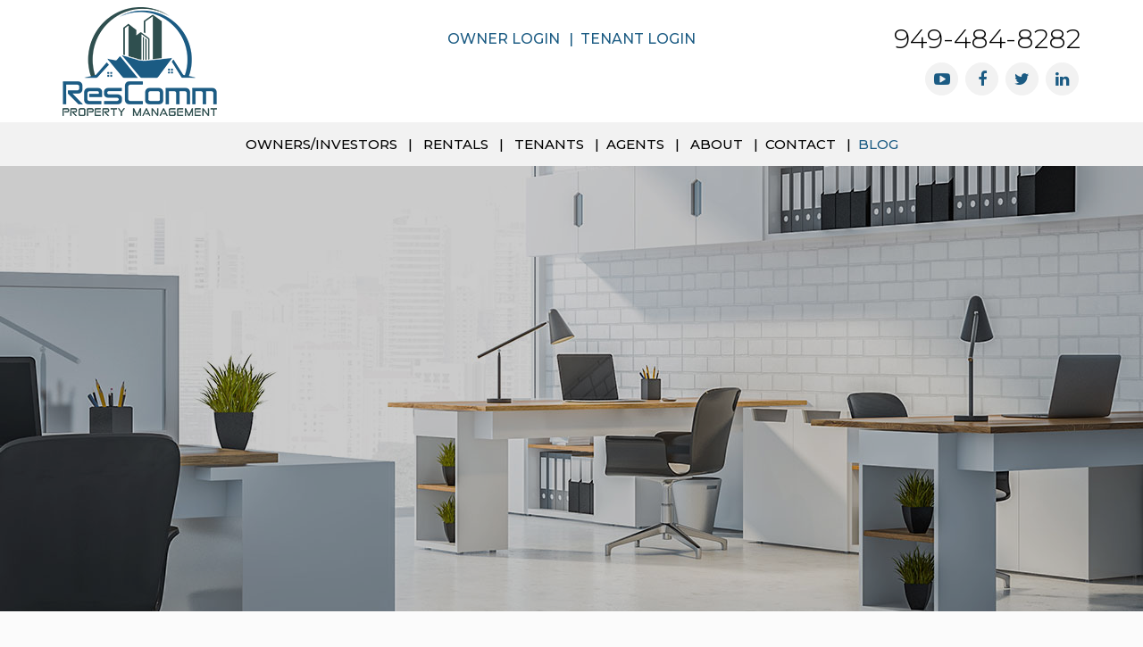

--- FILE ---
content_type: text/html; charset=UTF-8
request_url: https://www.rescommpropertymanagement.com/blog/rescomm-property-management
body_size: 7428
content:
<!DOCTYPE html><html lang="en"><head>
<title>Rescomm Property Management</title>
<meta name="description" content="f you’re looking for somewhere to live as an owner or a tenant, or if you’re looking for Investment Properties to begin or grow your portfolio, then you will need the best professional guidance and support at the most affordable deals."/>
<link rel="canonical" href="https://www.rescommpropertymanagement.com/blog/rescomm-property-management" />
<link rel="stylesheet" type="text/css" href="/_system/css/ion-app.min.css?v=20240326" />
<meta charset="utf-8" />
	<meta name="viewport" content="width=device-width, initial-scale=1.0" />
	<meta http-equiv="X-UA-Compatible" content="IE=edge" />
	<link rel="icon" type="image/png" href="/favicon.png" />
<link rel="preconnect" href="https://fonts.gstatic.com/" crossorigin>
<link href="https://fonts.googleapis.com/css?family=Montserrat:300,400,500,700" rel="stylesheet">
<link rel="stylesheet" href="https://maxcdn.bootstrapcdn.com/bootstrap/3.3.6/css/bootstrap.min.css" integrity="sha384-1q8mTJOASx8j1Au+a5WDVnPi2lkFfwwEAa8hDDdjZlpLegxhjVME1fgjWPGmkzs7" crossorigin="anonymous" />
<link rel="stylesheet" href="https://resources.nesthub.com/css/launch.css" />
<link rel="stylesheet" href="/css/animate.css?v2" />
<!-- <link rel="stylesheet" href="/css/icons.css" /> -->
<link rel="stylesheet" href="/css/styles.css?v61" />
<meta name="google-site-verification" content="QTSlb0R-lackMhfm1N5j8Zu43GANrmqNTNAgJD5Ip0M" />
<script src="https://www.google.com/recaptcha/api.js?onload=onIonRecaptchaLoad&render=explicit"
        async defer>
    </script>
<!-- Global site tag (gtag.js) - Google Ads: 667350766 --> <script async src="https://www.googletagmanager.com/gtag/js?id=AW-667350766"></script> <script> window.dataLayer = window.dataLayer || []; function gtag(){dataLayer.push(arguments);} gtag('js', new Date()); gtag('config', 'AW-667350766'); </script>
<!-- Event snippet for Mobile call conversion page In your html page, add the snippet and call gtag_report_conversion when someone clicks on the chosen link or button. --> <script> function gtag_report_conversion(url) { var callback = function () { if (typeof(url) != 'undefined') { window.location = url; } }; gtag('event', 'conversion', { 'send_to': 'AW-667350766/RzF2CO31se4BEO7tm74C', 'event_callback': callback }); return false; } </script>

<script>
  (function(w,d,t,r,u)
  {
    var f,n,i;
    w[u]=w[u]||[],f=function()
    {
      var o={ti:"136022913"};
      o.q=w[u],w[u]=new UET(o),w[u].push("pageLoad")
    },
    n=d.createElement(t),n.src=r,n.async=1,n.onload=n.onreadystatechange=function()
    {
      var s=this.readyState;
      s&&s!=="loaded"&&s!=="complete"||(f(),n.onload=n.onreadystatechange=null)
    },
    i=d.getElementsByTagName(t)[0],i.parentNode.insertBefore(n,i)
  })
  (window,document,"script","//bat.bing.com/bat.js","uetq");
</script>

<!-- Global site tag (gtag.js) - Google Analytics -->
<script async src="https://www.googletagmanager.com/gtag/js?id=UA-157323335-1"></script>
<script>
  window.dataLayer = window.dataLayer || [];
  function gtag(){dataLayer.push(arguments);}
  gtag('js', new Date());

  gtag('config', 'UA-157323335-1');
</script>
	<!-- Google Tag Manager -->
<script>(function(w,d,s,l,i){w[l]=w[l]||[];w[l].push({'gtm.start':
new Date().getTime(),event:'gtm.js'});var f=d.getElementsByTagName(s)[0],
j=d.createElement(s),dl=l!='dataLayer'?'&l='+l:'';j.async=true;j.src=
'https://www.googletagmanager.com/gtm.js?id='+i+dl;f.parentNode.insertBefore(j,f);
})(window,document,'script','dataLayer','GTM-WLPPZPM');</script>
<!-- End Google Tag Manager -->
</head><body><!-- Google Tag Manager (noscript) -->
<noscript><iframe src="https://www.googletagmanager.com/ns.html?id=GTM-WLPPZPM"
height="0" width="0" style="display:none;visibility:hidden"></iframe></noscript>
<!-- End Google Tag Manager (noscript) -->
<!--[if lt IE 8]>
    <p class="browsehappy">You are using an <strong>outdated</strong> browser. Please <a href="http://browsehappy.com/">upgrade your browser</a> to improve your experience.</p>
    <![endif]-->
	<div id="skip">
		<a href="#maincontent" class="scroll-to"><span class="sr-only">Skip Navigation</span></a>
	</div>
	<header id="header" class="launch-sticky-header" data-spy="affix" data-offset-bottom="-1">
		<div class="container">
			<div class="logo">
				<a href="/"><img src="/images/logo.png" alt="ResComm Property Management Logo" /></a>
			</div>

			<div class="phone">
				<span class="frs-phone-number number"><a onclick="return gtag_report_conversion('tel:800-123-4567');" href="tel:800-123-4567" class="tel">949-484-8282</a></span>
			</div>
			<div class="links">
				<ul class="with-pipes">
					<li><a href="https://rescommpropertymanagement.managebuilding.com/Manager/PublicPages/Login.aspx" target="_blank">Owner Login</a></li>
					<li><a href="https://rescommpropertymanagement.managebuilding.com/Resident/portal/login" target="_blank">Tenant Login</a></li>
				</ul>
			</div>
			<div class="social">
				<ul>
	<li><a href="https://www.youtube.com/channel/UCBPclv3u9_pMhDrhdr5S5Dg" target="_blank"><i class="fa fa-youtube-play" aria-hidden="true"></i><span class="sr-only">Youtube</span></a></li>
	<li><a href="https://www.facebook.com/ResCommPropMgmt/" target="_blank"><i class="fa fa-facebook" aria-hidden="true"></i><span class="sr-only">Facebook</span></a></li>
	<li><a href="https://twitter.com/RescommMgmt" target="_blank"><i class="fa fa-twitter" aria-hidden="true"></i><span class="sr-only">Twitter</span></a></li>
	<li><a href="http://www.linkedin.com/in/rescomm-property-management" target="_blank"><i class="fa fa-linkedin" aria-hidden="true"></i><span class="sr-only">Linked In</span></a></li>
</ul>
			</div>
			<div class="nav">
				<div class="mobile-hide">
					<nav id="nav">
						<ul>
	<li class="launch-menu-only"><a href="/">Home</a></li>
	<li>
		<a href="/orange-county-property-management">Owners/Investors</a>
		<ul>
			<li><a href="/orange-county-property-management">Residential Management</a></li>
			<li><a href="/orange-county-commercial-property-management">Commercial Management</a></li>
			<li><a href="/pricing">Pricing</a></li>
			<li><a href="/guarantees">Guarantees</a></li>
			<li><a href="/owners">Owner Statements</a></li>
			<li><a href="/owner-faq">Owner FAQs</a></li>
		</ul>
	</li>
	<li>
		<a href="/orange-county-homes-for-rent">Rentals</a>
	</li>
	<li>
		<a href="/tenants">Tenants</a>
		<ul>
			<li><a href="/tenants">Tenant Resources</a></li>
			<li><a href="/pay-rent">Pay Rent</a></li>
			<li><a href="/maintenance">Submit Maintenance</a></li>
			<li><a href="/tenant-faq">Tenant FAQs</a></li>
		</ul>
	</li>
	<li><a href="/agents">Agents</a></li>
	<li>
		<a href="/about">About</a>
		<ul>
			<li><a href="/about">Our Company</a></li>
			<li><a href="/testimonials">Testimonials</a></li>
		</ul>
	</li>
	<li><a href="/contact">Contact</a></li>
	<li><a href="/blog">Blog</a></li>
</ul>
					</nav>
				</div>
				<a href="javascript:void(0)" class="launch-menu-button mobile-show">
					<i class="fa fa-bars"></i> MENU
				</a>
			</div>
		</div>
	</header>

	<div class="launch-menu sidebar">
		<div class="launch-menu-close"><svg class="icon-close"><use xlink:href="/icons/icons.svg#icon-close"></use></svg></div>
		<!-- <div class="logo">
			<a href="/"><img src="/images/logo.png" alt="ResComm Property Management Logo" /></a>
		</div> -->
		<div class="phone">
			<i class="fa fa-phone"></i> <a onclick="return gtag_report_conversion('tel:800-123-4567');" href="tel:800-123-4567" class="tel">949-484-8282</a>

		</div>
		<div class="links">
			<ul>

				<li><a href="https://rescommpropertymanagement.managebuilding.com/Manager/PublicPages/Login.aspx" class="btn">Owner Login</a></li>
				<li><a href="https://rescommpropertymanagement.managebuilding.com/Resident/portal/login" class="btn">Tenant Login</a></li>
			</ul>
		</div>
		<ul>
	<li class="launch-menu-only"><a href="/">Home</a></li>
	<li>
		<a href="/orange-county-property-management">Owners/Investors</a>
		<ul>
			<li><a href="/orange-county-property-management">Residential Management</a></li>
			<li><a href="/orange-county-commercial-property-management">Commercial Management</a></li>
			<li><a href="/pricing">Pricing</a></li>
			<li><a href="/guarantees">Guarantees</a></li>
			<li><a href="/owners">Owner Statements</a></li>
			<li><a href="/owner-faq">Owner FAQs</a></li>
		</ul>
	</li>
	<li>
		<a href="/orange-county-homes-for-rent">Rentals</a>
	</li>
	<li>
		<a href="/tenants">Tenants</a>
		<ul>
			<li><a href="/tenants">Tenant Resources</a></li>
			<li><a href="/pay-rent">Pay Rent</a></li>
			<li><a href="/maintenance">Submit Maintenance</a></li>
			<li><a href="/tenant-faq">Tenant FAQs</a></li>
		</ul>
	</li>
	<li><a href="/agents">Agents</a></li>
	<li>
		<a href="/about">About</a>
		<ul>
			<li><a href="/about">Our Company</a></li>
			<li><a href="/testimonials">Testimonials</a></li>
		</ul>
	</li>
	<li><a href="/contact">Contact</a></li>
	<li><a href="/blog">Blog</a></li>
</ul>
		<div class="social">
			<ul>
	<li><a href="https://www.youtube.com/channel/UCBPclv3u9_pMhDrhdr5S5Dg" target="_blank"><i class="fa fa-youtube-play" aria-hidden="true"></i><span class="sr-only">Youtube</span></a></li>
	<li><a href="https://www.facebook.com/ResCommPropMgmt/" target="_blank"><i class="fa fa-facebook" aria-hidden="true"></i><span class="sr-only">Facebook</span></a></li>
	<li><a href="https://twitter.com/RescommMgmt" target="_blank"><i class="fa fa-twitter" aria-hidden="true"></i><span class="sr-only">Twitter</span></a></li>
	<li><a href="http://www.linkedin.com/in/rescomm-property-management" target="_blank"><i class="fa fa-linkedin" aria-hidden="true"></i><span class="sr-only">Linked In</span></a></li>
</ul>
		</div>
	</div>


	<div id="secondary-banner" class="launch-image-banner random" data-provide="random">
		<ul class="image-list">
			<li><img src="/images/secondary-banner-1.jpg" alt="Sub Banner Image 1" /></li>
			<li><img src="/images/secondary-banner-2.jpg" alt="Sub Banner Image 2" /></li>
			<li><img src="/images/secondary-banner-3.jpg" alt="Sub Banner Image 3" /></li>
			<li><img src="/images/secondary-banner-4.jpg" alt="Sub Banner Image 4" /></li>
		</ul>
		<div class="container">
			<div class="prompt"></div>
		</div>
	</div>
	<a name="maincontent" id="maincontent"></a>
	<main id="body-container" class="container">
		<body class="blog-page">
<div class="blog-container animated fadeInUp animate-2">
    <h1>Property Management Blog</h1>
    <div class="wrapper clear">
        <section class="main-panel">
            <article class="blog-post full">
    <header class="post-header">
		<h2 class="post-title"><a href="/blog/rescomm-property-management">Rescomm Property Management</a></h2>
		<div class="post-date"> System - Friday, February 4, 2022 </div>
	</header>
    <div class="post-featured">
        
    </div>
    <div class="post-body">
        <p>If you&rsquo;re looking for somewhere to live as an owner or a tenant, or if you&rsquo;re looking for <strong>Investment Properties</strong> to begin or grow your portfolio, then you will need the best professional guidance and support at the most affordable deals. You have a great deal of choice in these local areas, and the best <a href="https://www.rescommpropertymanagement.com/about">property management</a> Orange County, CA has to offer will make all the difference in the outcome of your efforts. Although it is possible to find and sell properties independently, this is not a good idea, as the high value transactions taking place represent a great deal of risk to individuals. Well managed professional housing deals are always preferable and are usually far more profitable.</p><p>Investment properties can be very lucrative, but they can also be a burden if they are not chosen and managed well. Whether or not you are new to property investing, you should be aware that it is often the finer details which cause headaches and problems for investors. Issues range from disputes with <a href="https://www.rescommpropertymanagement.com/tenants">tenants</a> and getting the accounting right, to dealing with structural, utility and cosmetic problems with properties. These things can put people off property investing for life, but it doesn&rsquo;t have to be that way.</p><p>What you need is an experienced, well established team who already look after multiple clients and have everything in place to ensure ongoing success for your investment properties portfolio. This means taking away the stress of daily management decisions or trying to understand legal issues, and instead being able to trust the process to a highly professional, knowledgeable and competent company who are working all year round to keep things on track. The best <strong>Property Management</strong> Orange County, CA, will bring you all the benefits of a friendly local team, giving you peace of mind and an enjoyable, profitable experience.</p><p>Building a portfolio of investment properties is life changing for some people, giving you the freedom to live how you like and where you like, without being tied to a daily routine. If you have a skilled company taking care of your investments, then this not only increases your professional profile and operations, but also frees you up further to live life on your own terms. If you have struggled with <strong>Property Management</strong> in the past or have not yet found the right company to help you, then now&rsquo;s the time to try the best.</p>
    </div>
    <div class="post-footer">
        <!-- <div class="post-tags">
            <h4>Tags</h4>
            
        </div> -->
        <div class="social-sharing">
            <h4>Share</h4>
            <div class="a2a_kit a2a_kit_size_32 a2a_default_style">
            <a class="a2a_dd" href="https://www.addtoany.com/share"></a>
            <a class="a2a_button_facebook"></a>
            <a class="a2a_button_twitter"></a>
            <a class="a2a_button_email"></a>
            <a class="a2a_button_pinterest"></a>
            </div>
            <script type='text/javascript' src='https://static.addtoany.com/menu/page.js'></script>
        </div>
    </div>
</article>
<!-- END .blog-post -->
<a href="/blog" class="index text-center"><i class="fa fa-list"></i> Blog Home</a>
            <p class="page-nav"></p>
        </section>
        <aside class="side-panel">
            <section>
                <h4>Follow Us</h4>
                <div class="social">
                    <ul>
	<li><a href="https://www.youtube.com/channel/UCBPclv3u9_pMhDrhdr5S5Dg" target="_blank"><i class="fa fa-youtube-play" aria-hidden="true"></i><span class="sr-only">Youtube</span></a></li>
	<li><a href="https://www.facebook.com/ResCommPropMgmt/" target="_blank"><i class="fa fa-facebook" aria-hidden="true"></i><span class="sr-only">Facebook</span></a></li>
	<li><a href="https://twitter.com/RescommMgmt" target="_blank"><i class="fa fa-twitter" aria-hidden="true"></i><span class="sr-only">Twitter</span></a></li>
	<li><a href="http://www.linkedin.com/in/rescomm-property-management" target="_blank"><i class="fa fa-linkedin" aria-hidden="true"></i><span class="sr-only">Linked In</span></a></li>
</ul>
                </div>
            </section>
            <section>
                <h4>Recent Posts</h4>
                <div class="blog-recent-posts">
	<ul>
		
		<li>
			<a href="/blog/how-to-establish-a-rental-property">
				<div class="post-thumb">
					
			        	<img src="/images/blog/1qqq.jpg" alt="How to Establish a Rental Property">
					
				</div>
				<div class="post-details">
					<div class="post-title">How to Establish a Rental Property</div>
					<div class="post-date">Mar 01, 2022</div>
				</div>
			</a>
		</li>
		
		<li>
			<a href="/blog/rescomm-property-management">
				<div class="post-thumb">
					
					<div class="default">
						<img src="/images/logo.png" alt="Rescomm Property Management">
					</div>
			        
				</div>
				<div class="post-details">
					<div class="post-title">Rescomm Property Management</div>
					<div class="post-date">Feb 04, 2022</div>
				</div>
			</a>
		</li>
		
		<li>
			<a href="/blog/what-services-does-a-property-manager-provide">
				<div class="post-thumb">
					
			        	<img src="/images/blog/1.jpg" alt="What Services Does a Property Manager Provide?">
					
				</div>
				<div class="post-details">
					<div class="post-title">What Services Does a Property Manager Provide?</div>
					<div class="post-date">Aug 11, 2021</div>
				</div>
			</a>
		</li>
		
		<li>
			<a href="/blog/what-profits-can-you-expect-on-a-rental-property">
				<div class="post-thumb">
					
			        	<img src="/images/blog/1rrrrrrrrr.jpg" alt="What Profits Can You Expect on a Rental Property?">
					
				</div>
				<div class="post-details">
					<div class="post-title">What Profits Can You Expect on a Rental Property?</div>
					<div class="post-date">Jul 09, 2021</div>
				</div>
			</a>
		</li>
		
		<li>
			<a href="/blog/reasons-to-hire-an-agent-at-a-real-estate-company">
				<div class="post-thumb">
					
			        	<img src="/images/blog/1rrrrrrr.jpg" alt="Reasons to Hire an Agent at a Real Estate Company">
					
				</div>
				<div class="post-details">
					<div class="post-title">Reasons to Hire an Agent at a Real Estate Company</div>
					<div class="post-date">Jul 06, 2021</div>
				</div>
			</a>
		</li>
		
	</ul>
</div>
            </section>
            <section>
                <h4>Tags</h4>
                <div class="blog-tag-list">
    <ul>
	
	</ul>
</div>
            </section>

        </aside>
    </div>
    <!-- END .wrapper -->
</div>
<!-- END .blog-container -->
</body>
	</main>

	<section id="footer-ctas">
	<a href="/orange-county-property-management">
		<img data-src="/images/why-hire.jpg" alt="Why Hire Us" class="cover lazyload">
		<h3>Why Hire Us</h3>
	</a>
	<a href="/orange-county-property-management">
		<img data-src="/images/get-quote.jpg" alt="Get a Quote" class="cover lazyload">
		<h3>Get a Quote</h3>
	</a>
	<a href="/about">
		<img data-src="/images/our-team.jpg" alt="Meet The Team" class="cover lazyload">
		<h3>Meet The Team</h3>
	</a>
</section>

<section id="analysis-banner" class="banner-gray">
	<div class="container lazy-text">
		<h2>Free Rental Analysis</h2>
		<ul class="checks">
			<li>
				<div class="icon lazy"><svg class="icon-check"><use xlink:href="/icons/icons.svg#icon-check"></use></svg></div>
				Find out how much rent you can get for your investment.
			</li>
			<li>
				<div class="icon lazy"><svg class="icon-check"><use xlink:href="/icons/icons.svg#icon-check"></use></svg></div>
				Learn about how we can help maximize your rental investment’s potential.
			</li>
		</ul>
		<div data-ion="form" data-name="rental-analysis"></div>
	</div>
</section>

<footer id="footer">
	<div class="container lazy-fade-u">
		<div class="row">
			<div class="col-md-8">
				<div class="logo"><img class="lazyload" data-src="/images/logo-footer.png" alt="ResComm Property Management"></div>
				<div class="logo2"><a href="https://www.expertise.com/ca/irvine/property-management" style="display:inline-block; border:0;" /> <img style="width:200px; display:block;" width="200" height="160" src="https://res.cloudinary.com/expertise-com/image/upload/f_auto,fl_lossy,q_auto/w_auto/remote_media/awards/ca_irvine_property-management_2022_inverse.svg" alt="Top Property Management Company in Irvine" /></div>
				<div class="copy">
					<p>© 2026 ResComm Property Management. All Rights Reserved.</p>
					<ul class="with-pipes">
						<li>Property Manager Website by <a href="http://www.propertymanagerwebsites.com" target="_blank">PMW</a></li>
						<li><a href="/sitemap">Sitemap</a></li>
						<li><a href="/privacy-policy">Privacy Policy</a></li>
						<li><a href="/contact">Contact Us</a></li>
					</ul>
				</div>
				<div class="affil">
					<img src="/images/affil.png" alt="Affiliates"/>
				</div>
			</div>
			<div class="col-md-4 contact">
				<h3>Get In Touch</h3>
				<ul class="list-unstyled">
					<li><a onclick="return gtag_report_conversion('tel:800-123-4567');" href="tel:800-123-4567" class="tel">949-484-8282</a></li>
					<li>ResComm Property Management</li>
					<li><ul class="address">
	<li class="street-address">P.O. Box 4053</li>
	<li class="location"><span class="locality">Dana Point</span>, <span class="region">CA</span> <span class="postal-code">92629</span></li>
</ul></li>
					<li>DRE # 01900216</li>
				</ul>
				<div class="social">
					<ul>
	<li><a href="https://www.youtube.com/channel/UCBPclv3u9_pMhDrhdr5S5Dg" target="_blank"><i class="fa fa-youtube-play" aria-hidden="true"></i><span class="sr-only">Youtube</span></a></li>
	<li><a href="https://www.facebook.com/ResCommPropMgmt/" target="_blank"><i class="fa fa-facebook" aria-hidden="true"></i><span class="sr-only">Facebook</span></a></li>
	<li><a href="https://twitter.com/RescommMgmt" target="_blank"><i class="fa fa-twitter" aria-hidden="true"></i><span class="sr-only">Twitter</span></a></li>
	<li><a href="http://www.linkedin.com/in/rescomm-property-management" target="_blank"><i class="fa fa-linkedin" aria-hidden="true"></i><span class="sr-only">Linked In</span></a></li>
</ul>
				</div>
			</div>
		</div>

		<div class="ada">
			ResComm Property Management is committed to ensuring that its website is accessible to people
			with disabilities. All the pages on our website will meet W3C WAI's Web Content Accessibility Guidelines 2.0,
			Level A conformance. Any issues should be reported to <a href="mailto:info@rescommpropertymanagement.com" class="email">info@rescommpropertymanagement.com</a>. <a href="/wc3-policy">Website Accessibility Policy</a>
		</div>
	</div>
</footer>

<script src="https://code.jquery.com/jquery-1.12.4.min.js" integrity="sha256-ZosEbRLbNQzLpnKIkEdrPv7lOy9C27hHQ+Xp8a4MxAQ=" crossorigin="anonymous"></script>
<!-- <script src="https://maxcdn.bootstrapcdn.com/bootstrap/3.3.6/js/bootstrap.min.js" integrity="sha384-0mSbJDEHialfmuBBQP6A4Qrprq5OVfW37PRR3j5ELqxss1yVqOtnepnHVP9aJ7xS" crossorigin="anonymous"></script> -->
<script src="https://resources.nesthub.com/js/launch.js"></script>
<script defer src="https://use.fontawesome.com/26791ad616.js"></script>
<script defer src="https://cdnjs.cloudflare.com/ajax/libs/jquery.scrollfire/1.4.0/jquery.scrollfire.min.js"></script>
<script defer src="https://cdnjs.cloudflare.com/ajax/libs/svg4everybody/2.1.9/svg4everybody.min.js" type="text/javascript"></script>
<script defer src="https://cdnjs.cloudflare.com/ajax/libs/object-fit-images/3.2.4/ofi.min.js" type="text/javascript"></script>
<script src="https://cdnjs.cloudflare.com/ajax/libs/lazysizes/5.1.0/lazysizes.min.js"></script>
<script src="/js/master-v2.js?v2"></script>

<!--[if lt IE 9]>
<script src="https://oss.maxcdn.com/html5shiv/3.7.2/html5shiv.min.js"></script>
<script src="https://oss.maxcdn.com/respond/1.4.2/respond.min.js"></script>
<![endif]-->

<!--[if IE]>
<script src="https://cdnjs.cloudflare.com/ajax/libs/svg4everybody/2.1.9/svg4everybody.legacy.min.js" type="text/javascript"></script>
<script src="https://cdnjs.cloudflare.com/ajax/libs/object-fit-images/3.2.4/ofi.min.js" type="text/javascript"></script>
<![endif]-->
<script type="text/javascript" src="/_system/js/ion-app.min.js?v=20250730"></script></body></html>

--- FILE ---
content_type: text/css;charset=UTF-8
request_url: https://www.rescommpropertymanagement.com/css/styles.css?v61
body_size: 70868
content:
:root{--primary: #1b5b83;--dark: #000000;--gray: #f6f6f6;--primary-font: inherit;}body{font-family: 'Montserrat', sans-serif;color:#000;font-size:16px;line-height:1.7em;font-weight:300;}h1, h2, .display-1{font-size: 42px;margin: 0 0 30px;font-weight: 400;text-transform: uppercase;line-height:1.25em;}h1 + h2, h2 + h3, .display-2{font-size: 20px;color:#1b5b83;margin: -20px 0 30px;font-weight: 300;text-transform: none;line-height:1.25em;}h3, .display-3{font-size: 16px;color:#1b5b83;text-transform: none;font-weight:600;margin: 35px 0 10px;line-height:1.35em;}h4, .display-4{font-size: 16px;color: #000;font-weight:500;margin: 30px 0 10px;line-height:1.35em;}p{margin-bottom:25px;}a, a:link, a:visited{color:#1b5b83;text-decoration:none;-webkit-transition: all 0.5s;-o-transition: all 0.5s;transition: all 0.5s;}a:hover, a:active{color:#707070;}.text-alt{color:#1b5b83;}@media (max-width: 500px) {h1, h2, .display-1 { font-size: 36px;}h1 + h2, h2 + h3, .display-2{font-size: 20px;}h3, .display-3{font-size: 24px;}}.btn{background:#04314e;border:2px solid #fff;color:#fff!important;padding: 0px 20px;font-size: 18px;font-style: italic;line-height: 33px;height: 37px;border-radius: 18.5px;min-width: 275px;text-transform: capitalize;}.btn:hover{color:#04314e!important;border:2px solid #04314e;background:#fff;}.btn:active{-webkit-box-shadow: inset 0px 0px 3px 0px rgba(0,0,0,0.55);box-shadow: inset 0px 0px 3px 0px rgba(0,0,0,0.55);}.btn-invert{background-color:Transparent;border-color:#fff;background-repeat:no-repeat;}.btn-list{display: flex;flex-wrap: wrap;margin: -10px -10px 30px;}.btn-list .btn{margin: 10px;}.btn-list.text-center{display: inline-flex;}*:focus{outline-color: #1b5b83;}[class^="icon-"], [class*=" icon-"]{height: 32px;width: 32px;display: inline-block;fill: currentColor;}img.content{padding: 0;}img.cover{object-fit: cover;font-family: 'object-fit: cover;';width: 100%;height: 100%;}.box{padding:15px;border:solid 1px #cccccc;background:#fff;}.no-outline:focus{outline: none;}a:focus, a:active{outline: none;-moz-outline-style: none;}button::-moz-focus-inner{border: 0;}.address{list-style: none;padding: 0;}.banner-replace{display: none;}.text-center-sm{text-align: left;}.form-direction:after{content: 'to the right'}.form-direction-l:after{content: 'to the left'}.lazy-fade, .lazy-fade-in, .lazy-fade-l, .lazy-fade-d, .lazy-fade-u, .lazy-text-u, .lazy-text> *:not(.zoomIn){opacity: 0;}@media (min-width: 992px){.row.xtra-padding { margin-left: -25px;margin-right: -25px;}.row.xtra-padding [class^="col-"]{padding-left: 25px;padding-right: 25px;}img.content{max-width: 40%;}}@media (max-width: 991px){.form-direction:after,.form-direction-l:after { content: 'below'}.btn-list{-webkit-box-pack: center;-ms-flex-pack: center;justify-content: center;}.text-center-sm{text-align: center;}.padding-left-xl{padding-left: 15px;}.padding-right-xl{padding-right: 15px;}}@media (max-width: 425px){img.content { float: none;width: 100%;margin: 0 auto 30px;}.btn-list{-webkit-box-pack: center;-ms-flex-pack: center;justify-content: center;}}ul.with-pipes{list-style: none;padding: 0;margin: 0;}ul.with-pipes li{display: inline;}ul.with-pipes li:nth-child(1n+2):before{content: "|";margin: 0 8px 0 6px;display: inline;}ul.icons{list-style: none;padding: 0;margin: 10px 0 20px;display: inline-block;}ul.icons li{position: relative;padding-left: 55px;margin: 0 0 35px;font-size: 20px;text-align: left;}ul.icons li .icon{position: absolute;left: 0;top: 2px;}ul.numbers{list-style: none;padding: 0;margin: 10px 0 20px;display: inline-block;}ul.numbers li{position: relative;padding-left: 85px;margin: 0 0 50px;font-size: 24px;text-align: left;counter-increment: item-counter;}ul.numbers li::before{content: counter(item-counter) ".";position: absolute;left: 0;top: 2px;font-size: 24px;font-weight: bold;height: 58px;width: 58px;border-radius: 50%;border: 1px solid #fff;background: #1b5b83;color: #fff;text-align: center;line-height: 55px;padding-left: 3px;}ul.numbers li h3{font-size: 30px;font-weight: bold;text-transform: uppercase;letter-spacing: 0.15em;margin: 0 0 15px;}@media (max-width: 375px){ul.numbers li { padding-left: 65px;font-size: 20px;}ul.numbers li::before{height: 48px;width: 48px;font-size: 20px;line-height: 45px;}ul.numbers li h3{font-size: 20px;}}ul.checks{list-style: none;padding-left: 35px;margin: 35px 0;}ul.checks li{position: relative;padding-left: 35px;margin: 25px 0;font-size: 16px;font-style: italic;background: url("/images/check.png") no-repeat;}ul.blue-dots{list-style: none;margin: 30px 0;padding: 0;}ul.blue-dots li{position: relative;padding-left: 25px;margin: 8px 0;}ul.blue-dots li::before{content: '';position: absolute;height: 6px;width: 6px;border-radius: 50%;background: #1b5b83;left: 0;top: .6em;}.social ul{list-style-type: none;padding: 0;margin: 0;}.social ul li{list-style-type: none;padding: 0;margin: 0;display: inline-block;}.social ul li a{color: #1b5b83;width: 37px;height: 37px;line-height: 37px;border: 1px solid #f2f2f2;border-radius: 50%;background-color: #f2f2f2;margin: 0 2px;display: inline-block;font-size: 18px;text-align: center;}.social ul li a:hover{border-color: Transparent;-webkit-transform: rotate(360deg);-ms-transform: rotate(360deg);transform: rotate(360deg);-webkit-transition: 0.3s;-o-transition: 0.3s;transition: 0.3s;}.social ul li a::after{pointer-events: none;position: absolute;width: 100%;height: 100%;content: '';-webkit-box-sizing: content-box;-moz-box-sizing: content-box;box-sizing: content-box;top: -3px;left: -3px;padding: 3px;box-shadow: 0 0 0 2px #1b5b83;border-radius: 50%;transition: transform 0.2s, opacity 0.2s;transform: scale(0.8);opacity: 0;}.social ul li a:hover::after{transition: transform 0.2s, opacity 0.2s;transform: scale(1);opacity: 1}#skip a{position:absolute;left:-10000px;top:auto;width:1px;height:1px;overflow:hidden;}#skip a:focus{position:static;width:auto;height:auto;}#header{height: 186px;width: 100%;position:absolute;z-index:1000;background-color: #fff;border-bottom: 49px solid #f2f2f2;}#header .container{position: relative;height: 100%;}#header .logo{position: absolute;left: 15px;top: 50%;transform: translateY(-50%);}#header .links{font-size: 16px;font-weight: 500;color: #1b5b83;position: absolute;text-transform: uppercase;left: 50%;top: 30px;transform: translateX(-50%);}#header .phone{font-size: 30px;position: absolute;top: 30px;right: 15px;}#header .phone a{color: #000;}#header .phone a:hover{color: #1b5b83;}#header .social{position: absolute;right: 15px;top: 70px;}#header .nav{position: absolute;left: 15px;right: 15px;top: 100%;line-height: 49px;text-align: center;}#header .nav .launch-menu-button{color: #000;}#header .nav .launch-menu-only{display: none;}#header.affix{position:fixed!important;width:100%;height: 50px;border: 0;-webkit-box-shadow: 0 1px 3px rgba(0, 0, 0, 0.12), 0 1px 2px rgba(0, 0, 0, 0.24);-moz-box-shadow: 0 1px 3px rgba(0, 0, 0, 0.12), 0 1px 2px rgba(0, 0, 0, 0.24);-ms-box-shadow: 0 1px 3px rgba(0, 0, 0, 0.12), 0 1px 2px rgba(0, 0, 0, 0.24);-o-box-shadow: 0 1px 3px rgba(0, 0, 0, 0.12), 0 1px 2px rgba(0, 0, 0, 0.24);box-shadow: 0 1px 3px rgba(0, 0, 0, 0.12), 0 1px 2px rgba(0, 0, 0, 0.24);}#header.affix .mobile-show{display: block!Important;}#header.affix .mobile-hide{display: none!Important;}#header.affix .logo{left: 15px;right: auto;top: 50%;transform: translateY(-50%);}#header.affix .logo img{max-height: 30px;}#header.affix .phone, #header.affix .links, #header.affix .social{display: none;}#header.affix .nav{left: auto;right: 15px;top: 50%;transform: translateY(-50%);line-height: 50px;}@media (max-width: 991px){#header .links { display: none;}}@media (max-width: 600px){#header .phone { display: none;}#header .logo{right: 15px;text-align: center;}#header .logo img{max-height: 100px;}#header .social{display: none;}}@media (max-width: 425px){#header.affix .logo img { max-width: 180px;}}#nav{font-size: 15px;font-weight: 500;text-transform: uppercase;text-align: center;}#nav> ul{padding: 0;margin: 0;}#nav> ul> li{position:relative;list-style:none;display:inline-block;}#nav> ul> li:nth-child(1n+3):before{content: "|";margin: 0 20px;}#nav> ul> li> a, #nav> ul> li> a:link, #nav> ul> li> a:visited{display:inline-block;color:#000;}#nav> ul> li> a:hover, #nav> ul> li> a:active, #nav> ul> li.active> a{color:#1b5b83;}#nav> ul> li> ul{display:none;position:absolute;white-space:nowrap;z-index:575;text-align:left;padding:0;background-color:#222;top:100%;left: 17px;}#nav> ul> li:nth-child(2)> ul{left: 0;}#nav> ul> li:hover> ul{display:block;}#nav> ul> li.dropdown:hover> ul{display:none;}#nav> ul> li> ul> li, #nav> ul> li> ul> li a{height:35px;line-height:35px;display:block;padding:0 25px;text-transform: none;}#nav> ul> li> ul> li> a{font-size:16px;color:#fff;padding:0;}#nav> ul> li> ul> li:hover{background-color:#1b5b83;}@media (max-width: 1285px) {#nav > ul > li:nth-child(1n+2):before { margin: 0 8px;}}.launch-menu-mask{background: #000;}.launch-menu.sidebar{background: #fff;}.launch-menu-close{opacity: 0.4;height: auto;padding: 15px;}.launch-menu-close img{max-height: 40px;}.launch-menu-close:hover{opacity: 0.8;}.launch-menu a{color:#fff;font-size: 16px;}.launch-menu ul li a:not(.btn){line-height: 1.33;padding: 15px 0;}.launch-menu> ul> li{border-bottom:solid 1px rgba(0,0,0,0.2);}.launch-menu> ul> li> a:not(.btn){font-size: 18px;color: #000;line-height: 1.33;padding: 15px 0;transition: color 0s;}.launch-menu> ul> li> a:not(.btn):hover{color: #fff;}.launch-menu> ul> li:hover, .launch-menu> ul> li.active{background:#1b5b83;-webkit-box-shadow: inset 0px 0px 5px 0px rgba(0,0,0,0.25);-moz-box-shadow: inset 0px 0px 5px 0px rgba(0,0,0,0.25);box-shadow: inset 0px 0px 5px 0px rgba(0,0,0,0.25);}.launch-menu> ul> li:hover a, .launch-menu> ul> li.active a{color: #fff;}.launch-menu> ul> li:hover ul, .launch-menu> ul> li.active ul{background: rgba(0,0,0,0.10);}.launch-menu> ul> li:first-child{border-top:solid 1px rgba(0,0,0,0.2);}.launch-menu> ul> li> ul> li{padding-right: 15px;}.launch-menu> ul> li> ul> li:first-child{border-top:solid 1px rgba(0,0,0,0.2);}.launch-menu> ul> li> ul> li:hover{background: rgba(0,0,0,0.10);-webkit-box-shadow: inset 0px 0px 5px 0px rgba(0,0,0,0.25);-moz-box-shadow: inset 0px 0px 5px 0px rgba(0,0,0,0.25);box-shadow: inset 0px 0px 5px 0px rgba(0,0,0,0.25);}.launch-menu> ul> li> ul> li:hover a{transition: 0;}.launch-menu .dropdown ul{display: none;}.launch-menu .phone, .launch-menu .phone a{font-size: 24px;text-align: center;margin: 20px 0 30px;color: #1b5b83;}.launch-menu .phone a:hover{color: #454545;}.launch-menu .links{margin: 0 0 35px;}.launch-menu .links> ul> li{margin: 10px 0;}.launch-menu .social{text-align: center;padding: 30px 0 20px;}.launch-menu .social a{line-height: 37px!important;padding: 0!important;position: relative;transition: 0.3s!important;}.launch-menu .logo img{max-width: 60%;margin: 20px auto 30px;display: block;}#footer-ctas{width: 100%;text-align: center;}#footer-ctas a{display: flex;position: relative;flex-grow: 1;padding: 200px 15px;}#footer-ctas a::before{content: '';position: absolute;top: 0;left: 0;height: 100%;width: 100%;background: rgba(0,0,0,0.3);z-index: 1;}#footer-ctas img{position: absolute;top: 0;left: 0;height: 100%;width: 100%;}#footer-ctas h3{color: #fff;font-weight: 400;font-size: 36px;text-transform: uppercase;position: relative;z-index: 2;margin: auto;}@media (min-width: 992px) {#footer-ctas { display: flex;height: 532px;}#footer-ctas a{padding: 70px;}#footer-ctas a:nth-child(2){flex-grow: 0;}#footer-ctas a:first-child h3{margin-right: 0;}#footer-ctas a:last-child h3{margin-left: 0;}#footer-ctas a::before, #footer-ctas h3{-webkit-transition: all 0.25s ease-in-out;-moz-transition: all 0.25s ease-in-out;-ms-transition: all 0.2,5s ease-in-out;-o-transition: all 0.25s ease-in-out;transition: all 0.25s ease-in-out;}#footer-ctas a:hover::before{background: rgba(0,0,0,0.5);-webkit-transition: all 0.25s ease-in-out;-moz-transition: all 0.25s ease-in-out;-ms-transition: all 0.2,5s ease-in-out;-o-transition: all 0.25s ease-in-out;transition: all 0.25s ease-in-out;}}#analysis-banner{text-align: center;padding: 60px 0 65px;}#analysis-banner ul.checks{list-style: none;padding: 0;text-align: left;margin: 40px 0 20px;display: flex;justify-content: space-between;}#analysis-banner ul.checks li{position: relative;padding-left: 50px;margin-bottom: 10px;flex-basis: calc(50% - 25px);font-size: 20px;background: none;}#analysis-banner ul.checks li .icon{position: absolute;top: 0;left: 0;fill: #fff;height: 36px;width: 36px;line-height: 36px;background: #1b5b83;border-radius: 50%;text-align: center;}#analysis-banner ul.checks li .icon svg{height: 26px;width: 26px;fill: #fff;margin-top: 5px;}#analysis-banner form label{display: none;}#analysis-banner form input{line-height: 39px;height: 39px;padding: 0 15px;border-radius: 16.5px;}#analysis-banner form button{display: block;width: 275px;text-transform: lowercase;font-style: italic;font-size: 18px;line-height: 33px;height: 39px;padding: 0;background: #04314e;border: 2px solid #fff;border-radius: 18.5px;}#analysis-banner form button:hover{opacity: 1;background: #fff;color: #04314e!important;border-color: #04314e;}@media (min-width: 992px) {#analysis-banner form { display: flex;}#analysis-banner form .ion-form-group{margin: 0;flex-grow: 1;padding-right: 10px;}}@media (max-width: 991px) {#analysis-banner ul.checks { flex-wrap: wrap;justify-content: space-around;}#analysis-banner ul.checks li{flex-basis: calc(100% - 40px);margin: 20px 0;}#analysis-banner form button{margin: auto;width: 210px;}}#footer{position: relative;padding: 65px 0;color: #fff;background: #1b5b83;}#footer .container{position: relative;z-index: 9;}#footer a:hover{color: #fff;}#footer .logo{margin: 0 0 30px;display: inline-block}#footer .logo2{margin-bottom:0px;display: inline-block;vertical-align: bottom}#footer .copy p{margin: 0 0 5px;}#footer h3{font-size: 16px;font-weight: 500;text-transform: uppercase;color: #fff;margin: 0 0 30px;}#footer .contact{text-align: right;line-height: 2em;}#footer .tel{font-weight: 400;}#footer a{color: #fff;}#footer a:hover{opacity: 0.7;}#footer .social{margin-top: 50px;}#footer .social a{color: #1b5b83;}#footer .affil{margin: 20px 0 0;text-align: left;}#footer .affil img{padding: 5px;}#footer .ada{text-align: center;padding: 20px 0;border-top: 1px solid rgba(255,255,255,0.5);border-bottom: 1px solid rgba(255,255,255,0.5);font-size: 14px;margin: 45px 0;}@media (max-width: 991px) {#footer, #footer .contact, #footer .affil { text-align: center;}#footer .copy{margin-bottom: 50px;}}#body-container{position: relative;padding-top:65px;padding-bottom: 60px;}#body-container .side-content .ctas [class*="col-"]{width: 100%;float: none;max-width: 280px;margin-left: auto;}#body-container .side-content .ctas p{margin-bottom: 55px;}.banner{padding: 55px 0;}.banner-gray{background-color: #f2f2f2;}.banner-primary{background-color:#1b5b83;}.flex-row{text-align: center;}.flex-row .content{padding: 50px 0;}.flex-row .image{position: relative;background: #fff;margin: 25px 0;overflow-y: hidden}.flex-row .image::before, .flex-row .image::after{content: '';width: 100%;height: 25px;background: #fff;border-top: 1px solid #2f4f4f;position: absolute;left: 0;top: -25px;}.flex-row .image::after{top: auto;border: 0;border-bottom: 1px solid #2f4f4f;bottom: -25px;}.flex-row .btn{margin-top: 10px;}@media (min-width: 992px) {.flex-row { display: flex;flex-wrap: wrap;position: relative;min-height: 532px;margin: 25px 0;text-align: left;}.flex-row .container{display: flex;margin: auto;}.flex-row .image{position: absolute;top:0;right: 0;bottom: 0;left: 50%;width: 50%;margin: 0;overflow-y: hidden}.flex-row .content{width: calc(50% - 80px);margin-top: auto;margin-bottom: auto;}.flex-row.row-reverse .image{right: 50%;left: 0;}.flex-row.row-reverse .content{margin-left: auto;}}.blog-page{}.blog-container{}.blog-container h1{margin-bottom: 50px;}.blog-container .wrapper .side-panel{float: none;width: 100%;align-self: flex-start;}.blog-container .wrapper .side-panel section{margin-bottom: 35px;}.blog-container .wrapper .side-panel section h4{font-size: 13px;padding: 10px 0;letter-spacing: 0.4em;font-weight: bold;text-transform: uppercase;}.blog-container .wrapper .side-panel section ul{list-style: none;padding: 0;margin: 0;}.blog-container .wrapper .side-panel .blog-recent-posts li{padding: 15px 0;border-bottom: 1px solid #f2f2f2;}.blog-container .wrapper .side-panel .blog-recent-posts li a{display: flex;align-items: center;}.blog-container .wrapper .side-panel .blog-recent-posts li a .post-thumb{width: 100px;height: 65px;min-width: 100px;border-radius: 3px;overflow: hidden;transition: 0.3s;}.blog-container .wrapper .side-panel .blog-recent-posts li a .post-thumb> img.cover{height: 100%;width: 100%;}.blog-container .wrapper .side-panel .blog-recent-posts li a .post-thumb .default, .post-thumb .video{height: 0;width: 100%;padding-top: 65%;position: relative;border-radius: 3px;background: #f2f2f2;text-align: center;font-size: 36px;color: #ff0000;}.blog-container .wrapper .side-panel .blog-recent-posts li a .post-thumb .default img, .post-thumb .video i{position: absolute;top: 50%;left: 50%;transform: translate(-50%, -50%);width: 80%;color: #1b5b83;}.blog-container .wrapper .side-panel .blog-recent-posts li a .post-details{font-size: 14px;line-height: 1.25em;padding-left: 10px;color: #000;}.blog-container .wrapper .side-panel .blog-recent-posts li a .post-details .post-date{font-size: 12px;color: #707070;}.blog-container .wrapper .side-panel .blog-recent-posts li a:hover .post-thumb{box-shadow: 1px 1px 5px rgba(0,0,0,0.18);transform: scale(1.005);transition: 0.3s;background: #f2f2f2;}.blog-container .wrapper .side-panel .blog-recent-posts li a:hover .post-details{color: #1b5b83;transition: 0.3s;}.blog-container .wrapper .side-panel .blog-tag-list li{font-size: 14px;display: inline-block;padding: 0px 10px;height: 30px;line-height: 32px;margin-left: 1px;margin-bottom: 5px;border-radius: 3px;background: #1b5b83;transition: 0.3s;border-bottom: 2px solid rgba(0,0,0,0.1);}.blog-container .wrapper .side-panel .blog-tag-list li a{color: #fff;}.blog-container .wrapper .side-panel .blog-tag-list li:hover{box-shadow: 1px 1px 5px rgba(0,0,0,0.35);transform: scale(1.01);transition: 0.3s;background: #1b5b83;}.blog-container .blog-post{margin-bottom: 45px;padding-bottom: 1px;}.blog-container .blog-post:last-child{margin-bottom: 0;}.blog-container .blog-post .post-header{padding: 0 0 5px;border-bottom: 1px solid #f2f2f2;}.blog-container .blog-post .post-header .post-title{border-bottom: 0;font-size: 30px;margin: 0;padding: 0;letter-spacing: 0.02em;text-transform: none;}.blog-container .blog-post .post-header .post-title a{color: #1b5b83;}.blog-container .blog-post .post-header .post-date{font-size: 12px;text-transform: uppercase;color: #707070;}.blog-container .blog-post .post-featured{margin: 15px 0 25px;border-radius: 3px;overflow: hidden;}.blog-container .blog-post .post-featured .default{background: #f2f2f2;height: 100%;width: 100%;padding-top: 56.25%;position: relative;border-radius: 3px;}.blog-container .blog-post .post-featured .default img{position: absolute;top: 50%;left: 50%;transform: translate(-50%, -50%);width: 80%;}.blog-container .blog-post .post-body{font-size: 18px;margin: 0;letter-spacing: 0.02em;}.blog-container .blog-post .read-more{white-space: nowrap;display: block;margin: 20px 0 0;}.blog-container .blog-post .post-footer{display: flex;justify-content: space-between;}.blog-container .blog-post .post-footer .post-tags li{background: #f2f2f2;color: #fff;padding: 0px 10px;height: 38px;line-height: 38px;display: inline-block;margin-left: 1px;border-radius: 3px;}.blog-container .blog-post .post-footer h4{font-size: 12px;color: #707070;letter-spacing: 0.4em;font-weight: 700;text-transform: uppercase;}.blog-container .index{letter-spacing: 0.02em;color: #1b5b83;text-transform: uppercase;font-size: 18px;}.blog-container .index:hover{color: #1b5b83;}.blog-container .post-list{float: none;width: 100%;}.blog-container .post-list .video-wrapper img{width: 100%;}.blog-container .post-list .post-featured .default img[src*="logo"]{height: 60%;width: auto;}@media (min-width: 992px) {.blog-container .wrapper { display: flex;justify-content: space-between;}.blog-container .wrapper .main-panel{padding-right: 30px;}.blog-container .wrapper .side-panel{min-width: 300px;width: 300px;padding-left: 20px;}}@media (max-width: 991px) {.blog-container .index { text-align: center;display: block;margin-bottom: 40px;}}@media (min-width: 501px) {.blog-page #secondary-banner .prompt .lead { font-size: 48px;}}@media (min-width: 768px) {.blog-container .post-list .blog-post { display: flex;flex-wrap: wrap;align-items: center;}.blog-container .post-list .blog-post .post-header{width: 100%;}.blog-container .post-list .blog-post .post-featured{width: 48%;}.blog-container .post-list .blog-post .post-body{width: 50%;line-height: 1.45em;font-size: 16px;padding-left: 4%;flex-grow: 1;}}.blog-page{background: #f2f2f23b;}.blog-page .blog-container .wrapper .side-panel,.blog-page .blog-container .blog-post{background: #fff;border-radius: 6px;padding: 20px;overflow: hidden;-webkit-box-shadow: 0 2px 2px 0 rgba(0,0,0,0.14), 0 3px 1px -2px rgba(0,0,0,0.12), 0 1px 5px 0 rgba(0,0,0,0.2);box-shadow: 0 2px 2px 0 rgba(0,0,0,0.14), 0 3px 1px -2px rgba(0,0,0,0.12), 0 1px 5px 0 rgba(0,0,0,0.2);}@media (min-width: 992px) {.blog-page .blog-container .wrapper .main-panel { padding-right: 45px;}.blog-page .blog-container .wrapper .side-panel{margin-bottom: 45px;padding: 15px 20px 20px;}.blog-page .blog-container .post-list{margin: 0 0 -30px;}}.bios{padding: 45px 0;}.bios .bio:first-child{border-top:solid 1px #ccc;}.bios .bio{border-bottom: solid 1px #ccc;padding: 55px 0;}.bios .bio .name{font-size: 30px;line-height:1.25em;margin: 0 0 30px;text-transform: uppercase;}.bios .bio .name .title{display: block;color: #1b5b83;font-size: 24px;text-transform: none;}.bios .bio .image .circle-img{position: relative;height: 0;width: 100%;padding-top: 100%;border-radius: 50%;overflow: hidden;border: 2px solid #1b5b83;}.bios .bio .image img{position: absolute;top: 0;left: 0;height: 100%;width: 100%;object-position: top;border: 5px solid #fff;border-radius: 50%;}.bios .bio p{margin-bottom: 20px;}.bios .bio .contact{margin-top:1.5em;}.bios .bio .contact:before{content:"";display:table;clear:both;}.bios .bio .contact .item{display:block;}@media (max-width: 1199px) {.bios .bio .image { align-self: flex-start;}}@media (min-width: 768px) {.bios .bio { display: flex;}.bios .bio .content{width:70%;margin: auto 0;}.bios .bio .image{width:25%;margin-right:5%;margin-bottom: 0;}}@media (max-width: 767px) {.bios .bio { text-align: center;}.bios .bio .image{max-width: 400px;margin: 0 auto 35px;}}h1 + .launch-accordion{margin-top: 45px;}.launch-accordion{margin: 45px 0;}.launch-accordion> li{margin-bottom: 15px;}.launch-accordion> li> h4{position: relative;font-size: 18px;font-weight: 400;background-color:#f1f1f1;color: #000;border: 0;-webkit-transition:background-color 0.05s ease;-o-transition:background-color 0.05s ease;transition:background-color 0.05s ease;padding: 15px 50px 16px 15px;line-height: 1.333em;}.launch-accordion> li> h4::after{content: '+';right: 35px;color: #adadad;top: 50%;-webkit-transform: translateY(-50%);-ms-transform: translateY(-50%);transform: translateY(-50%);position: absolute;-webkit-transition: all 0.3s;-o-transition: all 0.3s;transition: all 0.3s;}.launch-accordion> li.active> h4:after{content: '-';-webkit-transition: all 0.3s;-o-transition: all 0.3s;transition: all 0.3s;}.launch-accordion> li> h4:hover, .launch-accordion> li.active> h4, .launch-accordion.no-margin> li.active> h4{background-color: rgba(189,190,192,0.44);-webkit-transition: background-color 0.3s;-o-transition: background-color 0.3s;background-color: all 0.3s;}.launch-accordion> li> div{background-color: #f7f7f7;border-color: #ecebeb;padding: 30px 20px;}.launch-accordion> li> div p{margin-bottom: 20px;}.launch-accordion> li> div ul{list-style: disc;margin: 20px 0;}.launch-accordion> li> div ul li{margin: 0 0 10px;}.launch-accordion> li> div *:last-child{margin: 0;}.launch-accordion> li> div *:first-child{margin-top: 0;}.launch-accordion.no-margin> li.active + li> h4, .launch-accordion.no-margin> li:hover + li> h4{border-color: #ecebeb;border-top: 0;}.launch-accordion.faqs h4{padding-left: 70px;}.launch-accordion.faqs h4::before{content: 'Q:';color: #1b5b83;font-size: 30px;position: absolute;top: 45%;left: 30px;transform: translateY(-50%);}.launch-accordion.faqs> li> div{padding: 30px;}.launch-accordion.faqs> li> div> div::before{content: 'A: ';color: #1b5b83;font-size: 20px;}@media (min-width: 768px) {.launch-accordion > li > h4 { padding: 15px 65px 15px 35px;}.launch-accordion> li> div{padding: 20px 35px;}}.form-container{background: transparent;border: 0;padding: 0;box-shadow: unset!important;}.form-container.maintenance-info{margin-top: -100px;background: #f2f2f2;padding: 40px 20px;}.form-container.maintenance{padding: 0;margin-top: -30px;background: transparent;box-shadow: unset!important;}.form-container h2{color: #000;text-transform: none;text-align: center;font-size: 25px;margin: 0 0 40px;}.form-container h3{font-size: 24px;}.form-container ::-webkit-input-placeholder{color: #fff;}.form-container:not(.agent-form) .ion-form .ion-form-group:not(.ion-form-group-radio) input{height: 39px;padding: 0 15px;}.form-container:not(.agent-form) .ion-form .ion-form-group:not(.ion-form-group-radio) label{font-size: 18px;margin: 10px 0;}.form-container:not(.agent-form) .ion-form .ion-form-group select{height: 39px;}.form-container:not(.agent-form) .ion-form .ion-form-group textarea{}.form-container .ion-form-success{text-align: center;}.ion-form button{border: 1px solid #04314e;background-color: #04314e;text-transform: lowercase;border-radius: 16.8px;width: 180px;padding: 0 15px;font-style: italic;border: 2px solid #fff;display: block;margin-left: auto;}.ion-form button:hover{color: #04314e;background-color: #fff;border: 2px solid #04314e;}@media (max-width: 991px) {.form-container { margin-top: 50px;}.form-container.maintenance-info, .form-container.maintenance{margin-top: 0px;}}.form-container:not(.maintenance-info) h2{font-size: 36px;background: #fff;margin: 20px 0 40px;}.form-container:not(.maintenance-info), .form-container.maintenance{background: #fff;padding: 25px;color: #000;border: 1px solid #000;}.form-container .ion-form label{color: #000;}.form-container .ion-form .ion-form-group:not(.ion-form-group-radio) label{display: none;}.form-container ::-webkit-input-placeholder{color: #000;font-size: 18px;}.form-container .ion-form .ion-form-group{margin-bottom: 25px;}.form-container .ion-form .ion-form-group:not(.ion-form-group-radio) input{border-radius: 0;height: 39px;padding: 0 15px;border: 1px solid #000;font-size: 18px;color: #000;}.form-container .ion-form .ion-form-group.ion-form-group-radio label{font-weight: 500;}.form-container .ion-form .ion-form-group.ion-form-group-radio span{font-weight: 400;}.form-container .ion-form .ion-form-group textarea{border-radius: 0;padding: 10px 15px;border: 1px solid #000;font-size: 18px;color: #000;}.form-container .ion-form .ion-form-group select{height: 39px;border: 0;background: transparent;font-size: 18px;color: #000;}.form-container .ion-form .ion-form-group select:focus{outline: none;}.form-container .ion-form .ion-form-group select:invalid{color: #000;}.form-container .ion-form .ion-form-group-dropdown, .form-container .ion-form .ion-form-group-state{padding: 0 8px;position: relative;border: 1px solid #000;background: #fff;}.form-container .ion-form .ion-form-group.ion-form-group-checkbox{margin-top: 10px;}.form-container .ion-form .ion-form-group.ion-form-group-checkbox{display: flex;flex-wrap: wrap;}.form-container .ion-form .ion-form-group.ion-form-group-checkbox label{display: block;}.form-container .ion-form .ion-form-group.ion-form-group-checkbox label:first-of-type{width: 100%;}.form-container .ion-form .ion-form-group.ion-form-group-checkbox label:not(:first-of-type){flex-basis: 50%;}.form-container .ion-form .ion-form-group.ion-form-group-checkbox input{position: absolute;opacity: 0;cursor: pointer;height: 0;width: 0;}.form-container .ion-form .ion-form-group.ion-form-group-checkbox span{display: flex;padding-left: 30px;padding-right: 15px;position: relative;font-size: 15px;}.form-container .ion-form .ion-form-group.ion-form-group-checkbox span::before{content: '';position: absolute;left: 0;top: 2px;height: 20px;width: 20px;background: #fff;display: block;transition: 0.3s;}.form-container .ion-form .ion-form-group.ion-form-group-checkbox span::after{content: "\e013";color: #000;position: absolute;left: 2px;top: 2px;font-family: "Glyphicons Halflings";font-style: normal;font-weight: 400;line-height: 20px;-webkit-font-smoothing: antialiased;transition: 0.3s}.form-container .ion-form .ion-form-group.ion-form-group-checkbox input:hover span::after{color: rgba(255,255,255,0.4 );transition: 0.3s}.form-container .ion-form .ion-form-group.ion-form-group-checkbox input:checked ~ span::after{color: #1b5b83;transition: 0.3s;}.form-container:not(.maintenance-info) h3{font-size: 18px;color: #000;font-weight: 500;margin: 30px 0 15px;}blockquote.testimonial{}blockquote.testimonial .quote{}blockquote.testimonial .credit{}#areas{padding: 40px 0 80px;}#areas h2{text-align: center;font-size: 36px;margin: 0 0 35px;}ul.areas{margin:0;padding:0;display: inline-flex;flex-wrap: wrap;justify-content: center;text-align:center;}ul.areas li{width:13.33%;list-style:none;font-size:16px;margin:0 10px 20px;color: #fff!important;}ul.areas li a{color: #fff;display: block;border-radius: 18.5px;}ul.areas li{background:#04314e;border:2px solid #fff;color:#fff!important;font-size: 16px;font-style: italic;line-height: 33px;height: 37px;border-radius: 18.5px;min-width: 231px;text-transform: capitalize;overflow: hidden;}@media (max-width: 991px) {ul.areas li { width:25%;}}@media (max-width: 767px) {ul.areas li { width:33%;}}@media (max-width: 550px) {ul.areas li { width:50%;}}@media (max-width: 425px) {ul.areas { padding-left: 0;}ul.areas li{width:100%;text-align: center;}}#home-banner{position:relative;padding-top: 186px;overflow: hidden;height: 100vh;min-height: 700px;display: flex;justify-content: center;align-items: center;}#home-banner::after{content: '';position: absolute;height:100%;width: 100%;top:0;bottom: 0;right: 0;left: 0;background: rgba(0,0,0,0.4);}#home-banner .container{position: relative;z-index: 99;}#home-banner .prompt{text-align: center;color: #fff;}#home-banner .prompt h1{font-size: 50px;font-weight: 400;display: block;color: #fff;text-transform: uppercase;margin: 0 0 30px;line-height: 1.25em;}#home-banner .prompt p{font-size: 25px;font-style: italic;margin: 0 auto 45px;max-width: 965px;line-height: 1.35em;}#home-banner .btn-list{margin-bottom: 0;}#home-banner .btn{-webkit-box-shadow: 0 1px 3px rgba(0, 0, 0, 0.12), 0 1px 2px rgba(0, 0, 0, 0.24);-moz-box-shadow: 0 1px 3px rgba(0, 0, 0, 0.12), 0 1px 2px rgba(0, 0, 0, 0.24);-ms-box-shadow: 0 1px 3px rgba(0, 0, 0, 0.12), 0 1px 2px rgba(0, 0, 0, 0.24);-o-box-shadow: 0 1px 3px rgba(0, 0, 0, 0.12), 0 1px 2px rgba(0, 0, 0, 0.24);box-shadow: 0 1px 3px rgba(0, 0, 0, 0.12), 0 1px 2px rgba(0, 0, 0, 0.24);-webkit-transition: all 0.25s ease-in-out;-moz-transition: all 0.25s ease-in-out;-ms-transition: all 0.2,5s ease-in-out;-o-transition: all 0.25s ease-in-out;transition: all 0.25s ease-in-out;}#home-banner .btn:hover{-webkit-box-shadow: 0 10px 20px rgba(0, 0, 0, 0.19), 0 6px 6px rgba(0, 0, 0, 0.23);-moz-box-shadow: 0 10px 20px rgba(0, 0, 0, 0.19), 0 6px 6px rgba(0, 0, 0, 0.23);-ms-box-shadow: 0 10px 20px rgba(0, 0, 0, 0.19), 0 6px 6px rgba(0, 0, 0, 0.23);-o-box-shadow: 0 10px 20px rgba(0, 0, 0, 0.19), 0 6px 6px rgba(0, 0, 0, 0.23);box-shadow: 0 10px 20px rgba(0, 0, 0, 0.19), 0 6px 6px rgba(0, 0, 0, 0.23);}#home-banner .scroll-down{margin-top: 8.9vh;}#home-banner .scroll-down a{color: #fff;}#home-banner .scroll-down a:hover{opacity: 0.6;}#home-banner .icon-down-open-big{height: 48px;width: 48px;}@media (max-width: 991px) {#home-banner { height: auto;min-height: 100vh;}#home-banner .prompt{padding: 55px 0;}#home-banner .prompt h1{font-size: 40px;}#home-banner .prompt p{font-size: 20px;}}@media (max-width: 425px) {#home-banner .prompt h1 { font-size: 36px;}#home-banner .prompt p{font-size: 20px;}}#home-ctas{padding: 60px 0 20px;}.ctas{text-align: center;}.ctas h3{font-size: 26px;font-weight: 400;text-transform: uppercase;color: #000;margin: 15px 0;line-height: 1.25;}.ctas p{margin: 0 auto 40px;max-width: 215px;color: #000;}.ctas .link{white-space: nowrap;color: #000;font-weight: 500;}.ctas .icon{height: 70px;width: 70px;fill: #04314e;transition: 0.4s;}.ctas a:hover .icon{transform: scale(1.1);transition: 0.4s;}.ctas a:hover h3, .ctas a:hover .link{color: #1b5b83;}@media (min-width: 767px) and (max-width: 992px) {#home-ctas .row { display: flex;flex-wrap: wrap;}#home-ctas .row [class*="col-"]{flex: 1 1 49%;}}#home-carousel{width: 100%;height: 100%;position: absolute;top: 0;left: 0;}#home-carousel .carousel-inner{height: 100%;width: 100%;}#home-carousel .carousel-inner .item{height: 100%;width: 100%;background-size: 2000px;background-repeat: no-repeat;background-position: center top;background-attachment: fixed;}#home-carousel .carousel-inner .item.banner1{background-image: url('/images/banner-1.jpg');}#home-carousel .carousel-inner .item.banner2{background-image: url('/images/banner-2.jpg');}#home-carousel .carousel-inner .item.banner3{background-image: url('/images/banner-3.jpg');}@media (min-height: 1130px) {#home-carousel .carousel-inner .item { background-size: cover;}}@media (min-width: 2001px){#home-carousel .carousel-inner .item { background-size: cover;}}@media (max-width: 991px){#home-carousel .carousel-inner .item { background-size: cover;background-attachment: scroll;}}.carousel-fade .carousel-inner .item{-webkit-transition-property: opacity;-o-transition-property: opacity;transition-property: opacity;}.carousel-fade .carousel-inner .item, .carousel-fade .carousel-inner .active.left, .carousel-fade .carousel-inner .active.right{opacity: 0;}.carousel-fade .carousel-inner .active, .carousel-fade .carousel-inner .next.left, .carousel-fade .carousel-inner .prev.right{opacity: 1;}.carousel-fade .carousel-inner .next,.carousel-fade .carousel-inner .prev, .carousel-fade .carousel-inner .active.left, .carousel-fade .carousel-inner .active.right{left: 0;-webkit-transform: translate3d(0, 0, 0);transform: translate3d(0, 0, 0);}#home-rentals .map{height: 400px;position: relative;}#home-rentals .map.overlay::before{content: '';position: absolute;height: 100%;width: 100%;top: 0;bottom: 0;right: 0;left: 0;background: rgba(0, 0, 0, 0, 0);transition: all 0.2s;z-index: 9;}#home-rentals .map.overlay:hover::before{cursor: pointer;background: rgba(0, 0, 0, 0.5);}#home-rentals .map.overlay:hover:after{content: '- Click to Enable Scroll -';position: absolute;top: 45%;left: 0;right: 0;text-align: center;color: #fff;font-size: 24px;z-index: 10;}@media (min-width: 992px){#home-rentals .map { height: 100%;}#home-rentals{padding: 55px 0 65px;overflow: hidden;}}#home-featured{padding: 5px 0 70px;text-align: center;}#home-featured .widget{max-width: 1385px;margin: 65px auto 0;}#ourPropCarousel{}#ourPropCarousel .carousel-inner{width: calc(100% - 180px);margin: 0 auto;}#ourPropCarousel .carousel-control{background: none;opacity: 1;display: flex}#ourPropCarousel .carousel-control svg{height: 48px;width: 48px;}#ourPropCarousel .carousel-control:hover, #ourPropCarousel .carousel-control:focus{color: #1b5b83;}#ourPropCarousel .left.carousel-control .arrow{margin: auto auto auto 0;}#ourPropCarousel .right.carousel-control .arrow{margin: auto 0 auto auto;}#ourPropCarousel .property{text-align: left;font-size: 18px;font-weight: 500;}#ourPropCarousel .property-image{position: relative;height: 0;padding-top: 64%;overflow: hidden;margin: 0 0 10px;}#ourPropCarousel .property-image img{position: absolute;top: 0;left: 0;width: 100%;height: 100%;transition: 0.8s;}#ourPropCarousel .property-address{color: #000000;}#ourPropCarousel .property-info{color: #1b5b83;}#ourPropCarousel .property-rent{color: #2f4f4f;}#ourPropCarousel .item a:hover .property-image img{transform: scale(1.1);transition: 0.8s;}#home-testimonials{padding: 70px 0 30px;}#home-testimonials h2{text-align: center;margin: 0 0 40px;}#home-testimonials h3{font-size: 22px;color: #000;margin: 0;font-weight: 400;}#home-testimonials h3::after{content: '';display: block;width: 59px;height: 6px;background: #1b5b83;margin: 20px 0 25px;}#home-testimonials .item{margin-bottom: 40px;}@media (max-width: 991px){#home-testimonials { text-align: center;}#home-testimonials h3::after{margin: 20px auto 25px;}}#home-blog{padding: 70px 0 30px;}#home-blog h2{text-align: center;margin: 0 0 40px;}#home-blog .item{margin-bottom: 40px;}#home-blog .post-title{font-size: 22px;color: #000;margin: 0;text-transform: uppercase;}#home-blog .post-title a{color: #000;}#home-blog .post-title a:hover{color: #1b5b83;}#home-blog .post-title::after{content: '';display: block;width: 59px;height: 6px;background: #1b5b83;margin: 20px 0 25px;}#home-blog .read-more{white-space: nowrap;}@media (max-width: 991px){#home-blog { text-align: center;}#home-blog .post-title::after{margin: 20px auto 25px;}}#home-feauted-prop{padding:40px 0 40px;text-align: center}#secondary-banner{position:relative;padding-top: 186px;height:685px;background-size: 2000px;background-attachment: fixed;background-position: center top;display: flex;flex-direction: column;}#secondary-banner::after{content: '';position: absolute;left: 0;top: 0;height: 100%;width: 100%;background: rgba(0,0,0,0.2);}#secondary-banner .container{position: relative;z-index: 9;margin: auto;}#secondary-banner .prompt{color: #fff;text-align: center;}#secondary-banner .prompt .lead{font-size: 60px;margin: 0;font-weight: 300;text-transform: uppercase;margin: 0 0 20px;line-height: 1.25em;}#secondary-banner .prompt .sub{font-size: 30px;margin: 0 auto;max-width: 965px;line-height: 1.35em;}@media (min-width: 2001px){#secondary-banner { background-size: cover;}}@media (max-width: 991px){#secondary-banner { background-size: cover;background-attachment: scroll;}}@media (max-width: 500px){#secondary-banner { height: auto;min-height: 450px;}#secondary-banner .prompt{padding: 50px 0;}#secondary-banner .prompt .lead{font-size: 36px;}#secondary-banner .prompt .sub{font-size: 22px;}}#sub-nav{position: absolute;top: 0;list-style: none;padding: 15px 0;background: #1b5b83;display: flex;text-transform: uppercase;width: 100%;text-align: center;font-size: 16px;font-weight: 500;transition: padding 0.3s;}#sub-nav li{position: relative;color: #fff;margin: 0 25px 0 0;}#sub-nav li:nth-child(1n+2):before{margin: 0 25px 0 0;}#sub-nav li:first-child{margin-left: auto;}#sub-nav li:last-child{margin-right: auto;}#sub-nav li a{color: #fff;text-decoration: underline}#sub-nav li a:hover, #sub-nav li.active a{color: #fff;transition: text-shadow 0.3s;text-shadow: 0.5px 0 0 currentColor;}#sub-nav.affix{position: fixed;top: 50px;padding: 10px 0;z-index: 999;box-shadow: 0px 3px 7px 0px rgba(0, 0, 0, 0.35);transition: padding 0.3s;}@media (min-width: 991px) and (max-width: 1199px){#sub-nav li { margin: 0 15px 0 0;font-size: 15px;}#sub-nav li:nth-child(1n+2):before{margin: 0 15px 0 0;}}@media (min-width: 651px) and (max-width: 991px){#sub-nav { justify-content: space-evenly;display: inherit;}#sub-nav li{margin: 0;}}@media (max-width: 991px){#sub-nav li:last-child { margin-right: auto;}#sub-nav li, #sub-nav li.prev:before{display: none;}#sub-nav li.prev, #sub-nav li.next, #sub-nav li.active{display: inline-block;}#sub-nav li.prev a:before{content: '‹';display: inline-block;padding-right: 10px;font-size: 18px;}#sub-nav li.next a:after{content: '›';display: inline-block;padding-left: 10px;font-size: 18px;}#sub-nav li ~ li{padding-left: 15px;}}@media (max-width: 650px){#sub-nav li.active { display: none;}#sub-nav li:first-child.active, #sub-nav li:last-child.active{display: inherit;}#sub-nav li:first-child + .next::before{display: none;}}@media (max-width: 575px){#sub-nav { justify-content: space-evenly;}#sub-nav li.prev a, #sub-nav li.next a{font-size: 0;line-height: 1;}#sub-nav li.prev a:after{content: 'PREV';font-size: 18px;}#sub-nav li.next a:before{content: 'NEXT';font-size: 18px;}#sub-nav li{margin: auto;}#sub-nav li:nth-child(1n+2):before{display: none;}}@media (max-width: 450px){#sub-nav li:first-child.active, #sub-nav li:last-child.active { display: none;}}#pm-page{position: relative;}@media (min-width: 992px){#pm-page { padding-top: 54px;}}#pm-intro{padding: 85px 0;}#pm-intro .analysis-cta{position: relative;}#pm-intro .analysis-cta .analysis-arrow{text-align: right;}@media (max-width: 991px){#pm-intro .analysis-cta .analysis-arrow { display: none;}}#pm-solutions{padding: 80px 0 40px;text-align: center;}#pm-solutions h2{margin-bottom: 80px;}#pm-solutions h3{font-size: 20px;color: #2f4f4f;margin: 25px 0 5px;}#pm-solutions p{margin-bottom: 40px;padding: 0 30px;}#pm-solutions .icon{min-height: 126px;line-height: 126px;}#pm-discover{padding: 90px 0;}#pm-discover h2{text-align: center;}#pm-discover .image-container{margin-bottom: 25px;}#pm-discover img{width: 100%;}#contact-page{}#contact-page ul a{color: #000;}#contact-page ul:not(.address){list-style: none;padding-left: 15px;font-size: 20px;}#contact-page ul:not(.address)> li{padding-left: 60px;position: relative;margin: 35px 0;}#contact-page ul> li [class*="icon-"]{position: absolute;top: 0;left: 0;fill: #1b5b83;}#contact-page ul> li table{font-size: 16px;margin: 20px 0;width: auto;}.map-container{margin-bottom: -8px;}#tenant-resources h2{font-size: 30px;margin-top: 25px;}#pricing .pricing-table{width: 100%;max-width: 926px;margin: 0 auto;box-shadow: 3px 2px 7px 0px rgba(0, 0, 0, 0.55) }#pricing .pricing-table> thead> tr> th{padding: 33px 5px;color: #fff;font-size: 30px;font-family: "Adelle", serif;text-align: center;border-bottom: 0;border: 2px solid #595353;font-weight: 400;max-height: 160px }#pricing .pricing-table> thead> tr> th .sub-title{display: block;font-size: 16px;font-style: italic;margin-top: 13px;margin-bottom: 15px }#pricing .pricing-table> thead> tr> th .amount{font-size: 16px;font-family: "adelle-sans", sans-serif;line-height: 16px;}#pricing .pricing-table> thead> tr> th:nth-of-type(1){background: #fff;color: #59595b }#pricing .pricing-table> thead> tr> th:nth-of-type(2){background: #59595b;vertical-align: top }#pricing .pricing-table> thead> tr> th:nth-of-type(3){background: #1b5b83;vertical-align: top }#pricing .pricing-table> tbody> tr:nth-of-type(odd){background: #fafafa }#pricing .pricing-table> tbody> tr:nth-of-type(even){background: #e8e7e7 }#pricing .pricing-table> tbody> tr> td{border-right: 2px solid #595353;border-left: 2px solid #595353;padding: 20px 7px;font-weight: 400;font-size: 16px }#pricing .pricing-table> tbody> tr> td .small{display: block;font-size: 14px }#pricing .pricing-table> tbody> tr> td:nth-of-type(1){padding-left: 15px;min-width: 338px }#pricing .pricing-table> tbody> tr> td:nth-of-type(2), #pricing .pricing-table> tbody> tr> td:nth-of-type(3){text-align: center;min-width: 285px }#pricing .btn-table{width: 100%;max-width: 926px;margin: 0 auto }#pricing .btn-table> tbody> tr> td .btn{min-width: 250px }#pricing .btn-table> tbody> tr> td:nth-of-type(1){min-width: 338px }#pricing .btn-table> tbody> tr> td:nth-of-type(2){min-width: 285px;text-align: center;padding-top: 30px }#pricing .btn-table> tbody> tr> td:nth-of-type(3){min-width: 285px;text-align: center;padding-top: 30px }#pricing .btn-table> tbody> tr> td:nth-of-type(2) .btn{background: #59595b;box-shadow: 3px 2px 7px 0px rgba(0, 0, 0, 0.55);max-width: 250px;border: 2px solid #59595b }#pricing .btn-table> tbody> tr> td:nth-of-type(3) .btn{background: #1b5b83;box-shadow: 3px 2px 7px 0px rgba(0, 0, 0, 0.55);max-width: 250px }#pricing .btn-table> tbody> tr> td:nth-of-type(2) .btn:hover{background: transparent;color: #59595b !important }#pricing .btn-table> tbody> tr> td:nth-of-type(3) .btn:hover{background: transparent;color: #1b5b83 !important;border: 2px solid #1b5b83 }#pricing .pricing-table> tbody> tr:last-of-type td{border-bottom: 2px solid #595353 }#pricing table tbody td.included{font-size: 0;}#pricing table tbody td.included::after{content: url('data:image/svg+xml;utf8,<svg xmlns="http://www.w3.org/2000/svg" fill="%23133146" viewBox="0 0 145.28 125.06"><polygon points="56.06 125.06 0 71.6 11.55 59.48 54.21 100.15 132.06 0 145.28 10.28 56.06 125.06"/></svg>');display: block;margin: 0 auto;height: 19px;width: 23px;position: relative;top: -13px;}#pricing table tbody td:nth-child(2).included::after{content: url('data:image/svg+xml;utf8,<svg xmlns="http://www.w3.org/2000/svg" fill="%2359595b" viewBox="0 0 145.28 125.06"><polygon points="56.06 125.06 0 71.6 11.55 59.48 54.21 100.15 132.06 0 145.28 10.28 56.06 125.06"/></svg>');display: block;margin: 0 auto;height: 19px;width: 23px;position: relative;top: -13px;}#pricing table tbody td:nth-child(3).included::after{content: url('data:image/svg+xml;utf8,<svg xmlns="http://www.w3.org/2000/svg" fill="%231b5b83" viewBox="0 0 145.28 125.06"><polygon points="56.06 125.06 0 71.6 11.55 59.48 54.21 100.15 132.06 0 145.28 10.28 56.06 125.06"/></svg>');display: block;margin: 0 auto;height: 19px;width: 23px;position: relative;top: -13px;}#pricing table tbody td.not-included{font-size: 36px;padding: 0 8px 8px;color: #59595b;}@media(max-width:991px) {#pricing .pricing-table { min-width: 0 }#pricing .pricing-table> tbody> tr> td:nth-of-type(1){min-width: 0 }#pricing .pricing-table> tbody> tr> td:nth-of-type(2), #pricing .pricing-table> tbody> tr> td:nth-of-type(3){min-width: 0 }#pricing .btn-table> tbody> tr> td:nth-of-type(1){min-width: 0 }#pricing .btn-table.mobile-show> tbody> tr{text-align: center;width: 100% }#pricing .text-center.mobile-show{margin-top: 50px }#pricing .text-center.mobile-show .btn{background: #1b5b83;box-shadow: 3px 2px 7px 0px rgba(0, 0, 0, 0.55);max-width: 237px }}@media(max-width:500px) {#pricing .pricing-table > thead > tr > th { font-size: 14px;font-weight: 400;padding: 28px 2px }#pricing .pricing-table> tbody> tr> td:nth-of-type(1){padding-left: 5px }#pricing .pricing-table> tbody> tr> td{font-size: 15px }}.frs-widget.prop-new .prop-new-item, .frs-widget.prop-rented .prop-rented-item{padding: 5px 0px 5px 0px;margin:0px;}.frs-widget.prop-new .prop-new-item .prop-img, .frs-widget.prop-rented .prop-rented-item .prop-img{width: 33%;float:left;margin-right:0}.frs-widget.prop-new .prop-new-item, .frs-widget.prop-rented .prop-rented-item{font-size: 0.85em;}.frs-widget.prop-new .prop-new-item .prop-info, .frs-widget.prop-rented .prop-rented-item .prop-info{width :64%;float:right;}.frs-widget.prop-new .prop-new-item .prop-details, .frs-widget.prop-rented .prop-rented-item .prop-details{padding-top: 5px;}.frs-widget.prop-new .prop-new-item .prop-title a{font-size:.85em}.frs-widget.prop-view .prop-apply, .frs-widget.prop-view .prop-showing{text-transform:none;}.frs-widget.prop-view .prop-form button{height:auto;min-width: 0;width: 100%;height: 48px;line-height: 48px;padding: 0;}.frs-widget .frs-btn, .frs-widget .prop-result .prop-btn a, .frs-tabl-link .frs-btn{background:#1b5b83;border-color:#1b5b83;border-width: 1px;border-style: solid;color:#fff!important;padding: 15px 30px;font-size: 18px;line-height: 1.3333333;border-radius: 0px;-webkit-transition: all 0.5s;-o-transition: all 0.5s;transition: all 0.5s;font-weight: normal;}.frs-widget .frs-btn:hover, .frs-widget .prop-result .prop-btn a:hover, .frs-tabl-link .frs-btn:hover{color: #1b5b83 !important;background: #ffffff!important;text-decoration: none;}.frs-widget .prop-tabs{width: 100%;text-align: left;}.frs-widget .prop-tabs .prop-tab-nav ul li a{background: #1b5b83;}.frs-widget form input[type='text'], .frs-widget form select{border:1px solid #999}.frs-widget.prop-view{display: -webkit-box;display: -ms-flexbox;display: flex;-ms-flex-wrap: wrap;flex-wrap: wrap;-webkit-box-pack: justify;-ms-flex-pack: justify;justify-content: space-between;width: 100%;align-items: flex-start;}.frs-widget.prop-view .prop-tabs .prop-tab-nav ul{display: -webkit-box;display: -ms-flexbox;display: flex;-ms-flex-wrap: nowrap;flex-wrap: nowrap;-webkit-box-pack: justify;-ms-flex-pack: justify;justify-content: space-between;width: 100%;}.frs-widget.prop-view .prop-tabs .prop-tab-nav ul li{-webkit-box-flex: 1;-ms-flex-positive: 1;flex-grow: 1;-ms-flex-preferred-size: auto;flex-basis: auto;}.frs-widget.prop-view .prop-tabs .prop-tab-nav ul li:last-child{margin-right: 0;}.frs-widget.prop-view .prop-tabs .prop-tab-nav ul li a{width: 100%;}.frs-widget.prop-view .prop-view-cmd{margin-left: auto;-webkit-box-ordinal-group: -2;-ms-flex-order: -3;order: -3;}.frs-widget.prop-view .prop-title{line-height: 1.2em;margin: 15px 0 30px;color: #2E2E2E;width: 100%;-webkit-box-ordinal-group: -1;-ms-flex-order: -2;order: -2;}.frs-widget.prop-view .prop-form{padding: 0!important;}.frs-widget.prop-view .prop-form label{width:100%;padding:0;margin-bottom:0;font-weight: bold;}.frs-widget.prop-view .prop-form label + br{display:none}.frs-widget.prop-view .prop-form input{padding: 3px 8px;}.frs-widget.prop-view .prop-form textarea{border:1px solid #999}.frs-widget.prop-view .prop-form{width:247px;padding: 0 0 15px;margin-bottom: 30px;}.frs-widget.prop-view .prop-form .prop-lead-form{padding: 15px;background: #f1f1f1;}.frs-widget.prop-view .prop-phone, .frs-widget.prop-view .prop-rent, .frs-widget .prop-tabs .prop-section h3, .frs-widget .prop-result .prop-rent{color: #1b5b83;}.frs-widget.prop-view .prop-form .prop-form-hdr{color: #fff;background: #1b5b83;border: 0;margin: 0;padding: 15px;text-align: center;}.frs-widget.prop-view .prop-info{padding-top: 0;flex-grow: 1;}.frs-widget.prop-view .prop-details> div{padding: 0px;margin: 0;}.frs-widget.prop-view .prop-details .prop-rent, .frs-widget.prop-view .prop-phone{margin: 20px 0 10px;}.frs-widget.prop-view .prop-gallery{-webkit-box-flex: 1;-ms-flex-positive: 1;flex-grow: 1;max-width: 50%;}.frs-widget.prop-view .prop-gallery .prop-img{overflow: hidden;margin-bottom: 4px;}.frs-widget.prop-view .prop-gallery .prop-img img{-webkit-transition: 0.8s;-o-transition: 0.8s;transition: 0.8s;}.frs-widget.prop-view .prop-gallery .prop-img a:hover{opacity: 1;}.frs-widget.prop-view .prop-gallery .prop-img a:hover img{-webkit-transform: scale(1.05);-ms-transform: scale(1.05);transform: scale(1.05);-webkit-transition: 1s;-o-transition: 1s;transition: 1s;}.frs-widget.prop-view .prop-gallery .prop-thmb-row{display: -webkit-box;display: -ms-flexbox;display: flex;-ms-flex-wrap: wrap;flex-wrap: wrap;-webkit-box-pack: start;-ms-flex-pack: start;justify-content: flex-start;width: 100%;position: relative;}.frs-widget.prop-view .prop-gallery .prop-thmbs{margin: 0 0 0 -8px;}.frs-widget.prop-view .prop-gallery .prop-thmbs .prop-thmb, .frs-widget.prop-view .prop-gallery .prop-thmbs .prop-thmb:first-child{width: 25%;margin: 0;-ms-flex-preferred-size: auto;flex-basis: auto;float: none;overflow: hidden;position: relative;}.frs-widget.prop-view .prop-gallery .prop-thmbs .prop-thmb a{display: block;width: 100%;height: 0;padding-top: 80%;position: relative;margin: 4px 8px;overflow: hidden;}.frs-widget.prop-view .prop-gallery .prop-thmbs .prop-thmb a:hover{opacity: 1;}.frs-widget.prop-view .prop-gallery .prop-thmbs .prop-thmb img{max-width: none;max-height: none;min-width: 100%;min-height: 100%;width: auto;height: auto;position: absolute;top: 50%;left: 50%;-webkit-transform: translate(-50%,-50%);-ms-transform: translate(-50%,-50%);transform: translate(-50%,-50%);-webkit-transition: 1s;-o-transition: 1s;transition: 1s;}.frs-widget.prop-view .prop-gallery .prop-thmbs .prop-thmb a:hover img{-webkit-transform: translate(-50%,-50%) scale(1.05);-ms-transform: translate(-50%,-50%) scale(1.05);transform: translate(-50%,-50%) scale(1.05);-webkit-transition: 1s;-o-transition: 1s;transition: 1s;}.frs-widget.prop-view .prop-gallery .prop-gallery-count{margin: 15px auto 35px;font-size: 14px;font-weight: 300;}.frs-widget.prop-view .prop-section h3{font-weight: 400;margin: 0 0 10px;}.frs-widget.prop-view .prop-links{border: 0;}.frs-widget .prop-tabs .prop-section> div{margin: 8px 0px;}.frs-widget.prop-view .prop-details-tab .prop-video, .frs-widget.prop-view .prop-video-tab{position: relative;padding-bottom: 56.25%;height: 0;overflow: hidden;max-width: 100%;margin-bottom: 20px;}.frs-widget.prop-view .prop-details-tab .prop-video iframe, .frs-widget.prop-view .prop-video-tab iframe{position: absolute;top: 0;left: 0;width: 100%;height: 100%;min-height: 0;}.frs-widget form label{font-weight:normal}.prop-list-paging{text-align: center;margin: 25px auto 0;}.frs-paging{display: inline-flex;flex-direction: row-reverse;}.frs-paging-btn.active a{background-color: #1b5b83;color: #fff;}.frs-paging-btn a{height: 35px;width: 35px;line-height: 35px;min-width: unset;display: inline-block;margin: 0;padding: 0;border: 0;border-radius: 3px;}.frs-paging-btn a:hover{text-decoration: none;opacity: 1;}.frs-paging-btn:not(.active) a:hover{background-color: #dedede;color: #333;}.frs-paging-btn:first-child:not(.active) a, .frs-paging-btn:last-child:not(.active) a{width: auto;background: transparent;}.frs-paging-btn:first-child:not(.active) a:hover, .frs-paging-btn:last-child:not(.active) a:hover{color: #1b5b83;}.frs-paging-btn:first-child:not(.active) a::after{content: '>';padding-left: 8px;}.frs-paging-btn:last-child:not(.active) a::before{content: '<';padding-right: 8px;}.prop-map{height: 550px;width: 100%;}.frs-widget .hide.active{display: block!important;}.lightbox .lb-image{max-width: inherit;}.prop-ad-links *{-webkit-filter: grayscale(100%);filter: grayscale(100%);-webkit-filter: gray;filter: gray;filter: url("data:image/svg+xml;utf8,<svg version='1.1' xmlns='http://www.w3.org/2000/svg' height='0'><filter id='greyscale'><feColorMatrix type='matrix' values='0.3333 0.3333 0.3333 0 0 0.3333 0.3333 0.3333 0 0 0.3333 0.3333 0.3333 0 0 0 0 0 1 0' /></filter></svg>#greyscale")}@media screen and (max-width:1199px);{.frs-widget.prop-list .prop-search {padding:20px 50px}.frs-widget.prop-view .prop-info{margin: 0 1%;width: 21%;}.frs-widget.prop-view .prop-thmbs{display: block;}.frs-widget.prop-view .prop-gallery{margin: 0;width: 50%;}}@media screen and (max-width:1060px);{.frs-widget.prop-list .prop-search {padding:20px 50px}.frs-widget.prop-view .prop-info{margin: 0 1%;width: 21%;}.frs-widget.prop-view .prop-thmbs{display: block;}.frs-widget.prop-view .prop-gallery{margin: 0;width: 50%;}}@media screen and (max-width: 991px) {.frs-widget.prop-view .prop-form { width: 100%;max-width: 500px;-webkit-box-ordinal-group: 2;-ms-flex-order: 1;order: 1;margin: 50px auto 0;}.frs-widget.prop-view .prop-info{width: 30%;padding-left: 0;padding-top: 0;margin-left: 0;}.frs-widget.prop-view .prop-gallery{width: 60%;}.frs-widget.prop-view .prop-links{width: 100%;text-align: center;}}@media screen and (max-width: 890px) {.frs-widget.prop-list .prop-search {padding:20px 10px}}@media screen and (max-width: 768px) {.frs-widget.prop-list .prop-search .prop-search-form-rent {clear:both}.frs-widget.prop-list .prop-search .prop-search-form-button{clear:both;float:none}.frs-widget .prop-result .prop-img, .frs-widget .prop-result .prop-info, .frs-widget .prop-result .prop-details{float:none;width:100%;text-align:center}.prop-list-paging{position: relative;display: inline-block}.frs-widget.prop-list .prop-search .prop-search-form-keyword, .frs-widget.prop-list .prop-search .prop-search-form-rent, .frs-widget.prop-list .prop-search .prop-search-form-pets, .frs-widget.prop-list .prop-search .prop-search-form-sort, .frs-widget.prop-list .prop-search .prop-search-form-button{width:100%;margin-left:0;padding-left:0}.frs-widget.prop-list .prop-search .prop-search-form-beds, .frs-widget.prop-list .prop-search .prop-search-form-baths{width:49%;margin-left:0;padding-left:0}.frs-widget.prop-list .prop-search .prop-search-form-baths{margin-left:2%}.frs-widget{text-align:center}.frs-widget.prop-view .prop-form, .frs-widget.prop-view .prop-info{width:100%;padding-left: 0px;padding-right: 0px;}.frs-widget.prop-view .prop-info{margin-bottom: 35px;}.frs-widget.prop-view .prop-gallery{max-width: 100%;}.frs-widget.prop-view .prop-form label{text-align: left;}.frs-widget.prop-view .prop-info{margin-left:0px;}.frs-widget.prop-view .prop-gallery{margin-left:0%;clear:both;width:100%;-webkit-box-ordinal-group: 0;-ms-flex-order: -1;order: -1;}.frs-widget.prop-view .prop-links{width:100%}.frs-widget.prop-view .prop-gallery .prop-gallery-count{padding-bottom: 10px;}}@media screen and (max-width: 560px) {.frs-widget.prop-list .prop-search .prop-search-form-keyword, .frs-widget.prop-list .prop-search .prop-search-form-rent, .frs-widget.prop-list .prop-search .prop-search-form-pets, .frs-widget.prop-list .prop-search .prop-search-form-sort, .frs-widget.prop-list .prop-search .prop-search-form-button {width:100%;margin-left:0;padding-left:0}.frs-widget.prop-list .prop-search .prop-search-form-beds, .frs-widget.prop-list .prop-search .prop-search-form-baths{width:49%;margin-left:0;padding-left:0}.frs-widget.prop-list .prop-search .prop-search-form-baths{margin-left:2%}.frs-widget.prop-view .prop-form, .frs-widget.prop-view .prop-info{width:100%}.frs-widget.prop-view .prop-info{margin: 0 0 40px;padding: 0px;}.frs-widget.prop-view .prop-form{padding-right:0}.frs-widget.prop-view .prop-form form input[type='text'],.frs-widget.prop-view .prop-form form textarea{width: 100%;}}@media screen and (max-width: 475px) {.frs-widget.prop-view .prop-tabs .prop-tab-nav ul { height:auto;-ms-flex-wrap: wrap;flex-wrap: wrap;text-align:center;width:100%;}.frs-widget.prop-view .prop-tabs .prop-tab-nav ul li{width:100%;margin: 0 0 2px}.frs-widget.prop-view .prop-gallery .prop-thmbs .prop-thmb, .frs-widget.prop-view .prop-gallery .prop-thmbs .prop-thmb:first-child{width: 25%;}}@media screen and (max-width: 375px) {.frs-widget.prop-view .prop-gallery .prop-thmbs .prop-thmb, .frs-widget.prop-view .prop-gallery .prop-thmbs .prop-thmb:first-child { width: 33.33%;}}@media (max-width: 991px){.mobile-show { display: block !Important;}.mobile-hide{display: none !Important;}}@media (min-width: 1314px) {.container { width: 1284px;}}.frs-widget.prop-view .prop-links .prop-share .prop-fb{width: 127px;margin: 0 10px;height: 23px;}.frs-widget.prop-view .prop-links .prop-share .prop-twitter{margin: 0 0 0 10px;}.frs-widget.prop-view .prop-links .prop-share .prop-pintrest{position: relative;top: -6px;left: 4px;}#pm-info .icon{background-color: #1b5b83!important;}#pm-info .analysis-cta .analysis-arrow svg{fill: #1b5b83!important;}#pm-explore .service .title .icon{color: #1b5b83!important;}#pm-explore .service .title h3{color: #000!important;}.post-card .frs-widget.prop-list .prop-search, .post-card .prop-search .prop-search-form{background: #1b5b83;}.post-card .frs-widget.prop-list .prop-search .prop-search-form-button button{background: #fff!important;color: #1b5b83!important;}.post-card ul.listings li .view-details .btn-listing{border: 1px solid #1b5b83!important;background-color: #1b5b83!important;color: #fff;}.post-card ul.listings li .view-details .btn-listing:hover{background-color: #fff!important;color: #1b5b83!important;}.prop-result-panel .panel-details .prop-rent{color: #1b5b83!important;}.prop-result-panel .panel-details .prop-btn a{background-color: #1b5b83!important;border-color: #1b5b83!important;opacity: 1;}.prop-result-panel .panel-details .prop-btn a:hover{color: #1b5b83!important;background-color: #fff!important;}.frs-widget.prop-subscribe .prop-subscribe-title{color: #1b5b83;padding-top: 85px;display: block;}.frs-widget.prop-subscribe .prop-subscribe-title::before{content: '';display: block;clear: both;}@media (max-width: 768px){.frs-widget.prop-subscribe form { margin: 0 auto;}}.frs-widget-v2.prop-view .frs-btn{background: #1b5b83!important;border: 1px solid #1b5b83!important;}.frs-widget-v2.prop-view .frs-btn:hover{color: #1b5b83!important;background: #fff!important}.frs-widget-v2.prop-view .prop-info-panel .prop-gallery:hover .prop-gallery-count{background: #1b5b83!important;}.frs-widget-v2 .prop-tabs .prop-tab-nav ul li a{background: #1b5b83!important;}#frs-explorer .frs-explorer-listing-view .frs-btn{background: #1b5b83!important;border: 1px solid #1b5b83!important;}#frs-explorer .frs-explorer-listing-view .frs-btn:hover{color: #1b5b83!important;background: #fff!important;opacity: 1;}#frs-explorer .frs-explorer-listing-view .prop-info-panel .prop-gallery:hover .prop-gallery-count{background: #1b5b83!important;}#frs-explorer .frs-explorer-listing-view .prop-tabs .prop-tab-nav ul li a{background: #1b5b83!important;}#frs-explorer .frs-explorer-map-list-item-info .frs-explorer-map-list-item-amount{color: #1b5b83!important;}#frs-explorer .frs-explorer-header .input-group-addon{background: #1b5b83!important;}#frs-explorer .frs-price-marker{background: #1b5b83!important;}.launch-quick-lead .phone{color:#fff}.launch-quick-lead .phone a{color: #fff}.launch-quick-lead p{color:#fff;}.launch-quick-lead .frs-widget.quick-lead.step-1 button{border-color:#1b5b83!important;background-color:#1b5b83!important;color: #fff}.launch-quick-lead .frs-widget.quick-lead.step-1 button:hover{background-color: #fff!important;color: #1b5b83!important}.launch-quick-lead.step-2 .phone{color: #1b5b83!important}.launch-quick-lead.step-2 .phone a{color: #1b5b83!important}.launch-quick-lead.step-2 h1{color:#fff!important}.launch-quick-lead.step-2 button{background-color:#1b5b83!important}.launch-quick-lead.step-2 p{color:#fff}.launch-quick-lead.step-2 .header{background: #1b5b83!important;color: #fff;}.box-shadow, ul.listings li, .frs-widget.prop-view .prop-form, .frs-widget.prop-view .prop-gallery .prop-img, .frs-widget.prop-view .prop-links, .frs-widget.prop-view .prop-tab-nav a, .prop-info .frs-btn, .prop-list .prop-search, .launch-accordion> li> h4, #popup .modal-header button.close, .form-container{-webkit-box-shadow: 0 1px 3px rgba(0, 0, 0, 0.12), 0 1px 2px rgba(0, 0, 0, 0.24);-moz-box-shadow: 0 1px 3px rgba(0, 0, 0, 0.12), 0 1px 2px rgba(0, 0, 0, 0.24);-ms-box-shadow: 0 1px 3px rgba(0, 0, 0, 0.12), 0 1px 2px rgba(0, 0, 0, 0.24);-o-box-shadow: 0 1px 3px rgba(0, 0, 0, 0.12), 0 1px 2px rgba(0, 0, 0, 0.24);box-shadow: 0 1px 3px rgba(0, 0, 0, 0.12), 0 1px 2px rgba(0, 0, 0, 0.24);-webkit-transition: all 0.25s ease-in-out;-moz-transition: all 0.25s ease-in-out;-ms-transition: all 0.2,5s ease-in-out;-o-transition: all 0.25s ease-in-out;transition: all 0.25s ease-in-out;}.box-shadow:hover,, ul.listings li:hover, .frs-widget.prop-view .prop-gallery .prop-img:hover, .prop-tab-nav a:hover, .prop-info .frs-btn:hover, .launch-accordion> li> h4:hover{-webkit-box-shadow: 0 10px 20px rgba(0, 0, 0, 0.19), 0 6px 6px rgba(0, 0, 0, 0.23);-moz-box-shadow: 0 10px 20px rgba(0, 0, 0, 0.19), 0 6px 6px rgba(0, 0, 0, 0.23);-ms-box-shadow: 0 10px 20px rgba(0, 0, 0, 0.19), 0 6px 6px rgba(0, 0, 0, 0.23);-o-box-shadow: 0 10px 20px rgba(0, 0, 0, 0.19), 0 6px 6px rgba(0, 0, 0, 0.23);box-shadow: 0 10px 20px rgba(0, 0, 0, 0.19), 0 6px 6px rgba(0, 0, 0, 0.23);}a.frsw-btn{}a.frsw-btn.frsw-btn-primary, button.frsw-btn.frsw-btn-primary{background-color: #1b5b83;border-color: #1b5b83;color: #fff!important}.frsw-nav-pills .frsw-nav-link.frsw-active, .frsw-nav-pills .frsw-show> .frsw-nav-link{background-color: #000;color: #fff}.frsw-nav-pills .frsw-nav-link{color: #000}.frsw-card-body h3.frsw-card-title{}.frsw-card-body h3.frsw-card-title.text-primary{color: #000}.frsw-card-body h3.frsw-card-title.text-primary span.frsw-text-sm{font-size: 20px;color: #6c757d!important}.frsw-card-body ul.frsw-list-inline li{color: #000}.frsw-card-body p.frsw-card-text{color: #000}#freerentalsite-property-detail-view h1.frsw-prop-view-title{margin-top: 30px}:root{--primary: #0b2c75;--secondary: #f4ac00;--dark: #0b2c75;--light: #51b4cf;--gray: #f3f3f3;--body-text: #000;--primary-font: 'darkmode-off', sans-serif;--secondary-font: 'depot-new-web', sans-serif;--header-height: 149px;}.amp{text-align: center;}.amp a{color: inherit;}.amp a:hover{color: var(--primary);}.amp__lead{font-size: 42px;line-height: 1.2;margin-top: 15px;}.amp__sub{font-size: 24px;font-family: var(--secondary-font);line-height: 1.2;}.amp__form{max-width: 800px;margin: 0 auto;min-height: 50px;}.amp__form .ion-amp-form .ion-form-group{margin: 0;flex: 1 1 auto;}.amp__form .ion-amp-form label{display: none;}.amp__form .ion-amp-form input{border: 0;height: 50px;padding: 0 15px;border-radius: 0!important;border: 0!important;}.amp__form .ion-amp-form button{background: var(--primary);border: 1px solid var(--primary);font-weight: bold;white-space: nowrap;opacity: 1!important;text-transform: uppercase;flex: 0 1 150px;height: 50px;}.amp__form .ion-amp-form button:hover{background: #fff;color: var(--primary);}@media(min-width:601px){.amp__form .ion-amp-form { display: flex;justify-content:center;align-items:center;}.amp__form .ion-amp-form button{margin-left:15px}} @media (max-width: 600px){.amp__lead { font-size: 34px;}.amp__sub{font-size: 20px;}.amp__form .ion-amp-form{flex-wrap: wrap;}.amp__form .ion-amp-form button{width: 100%;}}body.no-hero main{margin-top: var(--header-height);}body.no-hero #secondary-banner{display: none;}body.no-hero .body-container{width: 100%;max-width: 100%;padding: 0;}.amp-step-2{text-align: center;font-family: var(--primary-font);letter-spacing: .05em;}.amp-step-2__header{position: relative;padding: 200px 15px 0;background: var(--dark);color: #fff;font-weight: 500;letter-spacing: .05em;}.amp-step-2__header h1{font-size: 70px;font-weight: 500;letter-spacing: .05em;text-transform: uppercase;color: inherit;margin: 0 0 20px;}.amp-step-2__header p{font-size: 22px;color: inherit;width: 800px;max-width: 100%;margin: 0 auto 70px;}.amp-step-2__header-img{position: relative;max-width: 90%;margin: 0 auto;display: inline-block;}.amp-step-2__logo{position: absolute;top: 200px;left: 50px;transform: rotate(-25.84deg);height: 40px;transform-origin: left;}@media (max-width: 850px) {.amp-step-2__logo { height: 4.5vw;top: 22vw;left: 6.5vw;}}.amp-step-2__form{position: relative;background: #fff;padding: 50px 55px;border-radius: 20px;width: 1072px;max-width: 95vw;margin: 0 auto;letter-spacing: .05em;box-shadow: 0px 6px 43px 0px rgba(0, 0, 0, 0.17);transform: translateY(-20px);z-index: 2;}.amp-step-2__form .ion-form-group-break h3{font-size: 22px;text-transform: uppercase;font-weight: 500;letter-spacing: .05em;margin: 40px 0 20px;}.amp-step-2__form .ion-form-group-break:first-of-type h3{margin-top: 0;}.amp-step-2__form .ion-form .ion-form-group label{font-size: 20px;letter-spacing: .05em;font-weight: 400;font-family: var(--secondary-font);margin: 0 12px 12px;}.amp-step-2__form input, .amp-step-2__form select, .amp-step-2__form textarea{background: var(--gray)!important;border: 0!important;border-radius: 0!important;height: 54px!important;padding: 12px!important;font-size: 20px;font-family: var(--secondary-font);}.amp-step-2__form textarea{height: 4em!important;}.amp-step-2__form .ion-btn{font-size: 0;color: #fff;background-color: var(--secondary);border-color: var(--secondary);height: 47px;line-height: 47px;padding: 0 20px;text-transform: uppercase;font-weight: 500;border-radius: 10px;width: 270px;letter-spacing: .05em;margin: 58px 10px 10px auto;}.amp-step-2__form .ion-btn::after{content: 'send my free report!';font-size: 18px;}.amp-step-2__form .ion-btn:hover{border-color: var(--secondary);color: var(--secondary);}.amp-step-2__footer{font-size: 18px;padding: 50px 15px 70px;width: 1072px;max-width: 95vw;margin: 0 auto;line-height: 1.66em;}.amp-step-2__footer h2{font-size: 60px;font-family: var(--secondary-font);font-weight: 500;letter-spacing: .05em;margin: 0 0 45px;}.amp-step-2__footer .amp-step-2__icon{background: var(--gray);height: 90px;width: 90px;border-radius: 50%;margin: 0 auto 15px;display: flex;justify-content: center;align-items: center;}.amp-step-2__footer .amp-step-2__phone{font-size: 22px;color: var(--body-text);white-space: nowrap;}.amp-step-2__footer .amp-step-2__phone a{color: var(--body-text);}.amp-step-2__footer .amp-step-2__phone a:hover{color: var(--primary);}.amp-step-2__icon{fill: var(--light);}.amp-step-2__icon--email svg{margin-left: -25px;height: 59px;}.amp-step-2__icon--support svg{margin-top: -25px;height: 83px;}.amp-step-2__footer .btn{height: 47px;line-height: 47px;border-radius: 10px;}@media (min-width: 600px) {.amp-step-2__form form { display: flex;flex-wrap: wrap;margin: -10px;}.amp-step-2__form .ion-form-group{flex: 1 1 190px;padding: 10px;margin: 0;}.amp-step-2__form .ion-form-group:nth-child(4), .amp-step-2__form .ion-form-group:nth-child(8), .amp-step-2__form .ion-form-group:nth-child(12){flex: 2 1 339px;}.amp-step-2__form .ion-form-group:nth-child(10){flex: 1 1 100%;}.amp-step-2__form .ion-form-group:last-of-type{flex-grow: 0;}.amp-step-2__form .ion-form-group-break, .amp-step-2__form .ion-form-group-textarea{flex: 1 1 100%;}}@media (min-width: 600px) and (max-width: 1051px){.amp-step-2__form .ion-btn { margin-left: 10px;}}@media (max-width: 500px) {.amp-step-2__header h1 { font-size: 40px;}.amp-step-2__form{padding: 50px 25px;}.amp-step-2__footer h2{font-size: 36px;}}.nhw-btn{color: #fff !important}.video-wrapper{background-color: #000;}.video-wrapper.play::after, .video-wrapper.play::before, .video-wrapper.play .video-thumbnail, .video-wrapper.play .video-title{visibility: hidden;opacity: 0;z-index: -9;transition: 0.3s;margin: 0 !important;}.video-wrapper .video-thumbnail{position: absolute;top: 0;left: 0;width: 100%;height: 100%;z-index: 1;background-repeat: no-repeat;background-size: cover;background-position: center;}.video-wrapper .video-thumbnail::after{content: '';position: absolute;top: 0;left: 0;width: 100%;height: 100%;background: rgba(0, 0, 0, .4);z-index: 1;}.video-wrapper::before{content: "";position: absolute;top: 50%;left: 50%;z-index: 99;transform: translate(-50%, -50%);width: 68px;height: 68px;border: 3px solid #fff;border-radius: 50%;transition: 0.3s;}.video-wrapper::after{content: "";position: absolute;top: 50%;left: 50%;z-index: 99;transform: translate(-33%, -50%);height: 0;border-style: solid;border-width: 15px 0 15px 25px;border-color: transparent transparent transparent #ffffff;z-index: 999;}.video-wrapper:hover::before{background: #007bff;cursor: pointer;transition: 0.3s;}.video-wrapper:hover{cursor: pointer;}.video-wrapper .video-title{position: absolute;z-index: 9;color: #fff;text-align: center;top: 55%;left: 15px;right: 15px;font-size: 24px;font-weight: 600;}@media (max-width:500px) {.video-wrapper .video-title { font-size: 18px;}}

--- FILE ---
content_type: application/javascript; charset=utf-8
request_url: https://www.rescommpropertymanagement.com/js/master-v2.js?v2
body_size: 10553
content:

var orgApp=new function(){this.analyticsID='';this.profileID='97B969C1-4587-40BA-A544-AAA475A58551';this.propertiesUrl='/orange-county-homes-for-rent';this.widgetSettings={forms:{agent:"{80F38F17-3DB4-4E49-883A-F489117036C3}",contact:"{D5861BD9-7F09-403B-8C1D-A11CC2D30FDA}",footer:"{B603A0E5-1954-4FC4-8F5E-D36E08BB7011}",maintenance:"{4A55E0F5-D7B7-48A5-A89D-101600409F71}",services:"{0C40CC4A-C5AA-4D14-AC5D-82CCAF746176}",services_simple:"{5E41E5EF-104B-4BF2-9D29-AB83572BA60A}",}};};if(orgApp.analyticsID){var _gaq=_gaq||[];_gaq.push(['_setAccount',orgApp.analyticsID]);_gaq.push(['_trackPageview']);(function(){var ga=document.createElement('script');ga.type='text/javascript';ga.async=true;ga.src=('https:'==document.location.protocol?'https://ssl':'http://www')+'.google-analytics.com/ga.js';var s=document.getElementsByTagName('script')[0];s.parentNode.insertBefore(ga,s);})();}
$(document).ready(function(){var frsApp={};(function(d,s,id,k){var js,fjs=d.getElementsByTagName(s)[0];if(d.getElementById(id))return;js=d.createElement(s);js.id=id;js.src="//www.freerentalsite.com/widgets/v2/?apiKey="+((k)?encodeURIComponent(k):'');fjs.parentNode.insertBefore(js,fjs);}(document,'script','frs-jssdk',null));frsApp.settings={profileID:"97B969C1-4587-40BA-A544-AAA475A58551",protocol:"https",forms:{agent:"{80F38F17-3DB4-4E49-883A-F489117036C3}",contact:"{D5861BD9-7F09-403B-8C1D-A11CC2D30FDA}",footer:"{B603A0E5-1954-4FC4-8F5E-D36E08BB7011}",maintenance:"{4A55E0F5-D7B7-48A5-A89D-101600409F71}",services:"{0C40CC4A-C5AA-4D14-AC5D-82CCAF746176}",services_simple:"{5E41E5EF-104B-4BF2-9D29-AB83572BA60A}",},propertiesUrl:["/orange-county-homes-for-rent","/orange-county-homes-for-rent","/orange-county-homes-for-rent","/orange-county-homes-for-rent"]};$(window).on("frs-widget-loaded",function(e,FRS){FRS.init(frsApp.settings);$("#frs-explorer").frsExplorer();if(location.hash.includes('explorer')){$frs.Templates["explorer/view"]=$('#explorer-view-template').html();$frs.Templates["explorer/map-list-item"]=$('#explorer-map-list-template').html();$frs.Templates["explorer/listing-view"]=$('#explorer-listing-template').html();$frs.Templates["explorer/list"]=$('#explorer-list-template').html();}
if(location.hash.includes('explorer/view')){$("#frs-explorer").addClass('listing-view');$(".frs-explorer-back-to-search").click(function(e){e.preventDefault();window.location=$frs.getPropertiesUrl();})}
$('#header').affix({offset:{top:$('#header').outerHeight()-50}});$('#sub-nav').affix({offset:{top:$('#secondary-banner').outerHeight()-54}});});var market=frsApp.settings.propertiesUrl[0];var fields=[{filter:"city",input:"city"},{filter:"keywordSearch",input:"keywordSearch",},{filter:"beds",input:"minBeds"},{filter:"baths",input:"minBaths"},{filter:"rentRange",input:"rentRange",extract:function(val){var vals=val.split("-");return"&rentMin="+encodeURI(vals[0])+"&rentMax="+encodeURI(vals[1]);}}];$(function(){if(location.pathname!='/'){$('#nav a[href^="/'+location.pathname.split("/")[1]+'"],#sub-nav a[href^="/'+location.pathname.split("/")[1]+'"]').parents('li').addClass('active');}else{$('#nav li').first().addClass('active');}
$('#nav li.no-active').parents('li').removeClass('active');$('#nav li.active ~ li.active').removeClass('active');});$(function(){if(location.pathname.includes('property-management')){$('#sub-nav li').first().addClass('active');}
$('#sub-nav li.active').next().addClass('next');$('#sub-nav li.active').prev().addClass('prev');});$("#nav li").addClass('dropdown');$("#nav li.dropdown").hover(function(){$(this).children('ul').stop(true,true).slideDown(200,'linear');},function(){$(this).children('ul').stop(true,true).slideUp(200,'linear');});$('.smooth-scroll[href*="#"]').click(function(event){if(location.pathname.replace(/^\//,'')==this.pathname.replace(/^\//,'')&&location.hostname==this.hostname){var target=$(this.hash);target=target.length?target:$('[name='+this.hash.slice(1)+']');if(target.length){event.preventDefault();$('html, body').animate({scrollTop:target.offset().top-50},1000,function(){var $target=$(target);$target.focus();$target.addClass('no-outline');if($target.is(":focus")){return false;}else{$target.focus();};});}}});$(".launch-menu > ul > li > ul").parent().closest('li').addClass('dropdown');$(".launch-menu > ul").on("click","li.dropdown > a",function(e){e.preventDefault();var $item=$(this).parent().closest('li');if($item.hasClass('active')||$item.hasClass('open')){accordionCollapse($item);}else{accordionExpand($item);}})
function accordionExpand(item){$list=$(item).parents('ul').first();$("li.active, li.open",$list).each(function(key,value){accordionCollapse($(this));});$(item).children('ul').first().slideDown(300,function(){$(item).addClass('active');});}
function accordionCollapse(item){$(item).removeClass('active');$(item).children('ul').first().slideUp(300,function(){$(item).removeClass('open')});}
function bannerReplace(){var backgroundImage=$('.banner-replace img').attr('src');var bannerText=$('.banner-replace .prompt').html();if(backgroundImage!=undefined){$('#secondary-banner').css('background-image','url("'+backgroundImage+'")')}
if(bannerText!=undefined){$('#secondary-banner .prompt').html(bannerText);}}
bannerReplace();$('#pm-discover .panel-collapse').on('show.bs.collapse',function(){$(this).siblings('a').html('<i class="fa fa-lg fa-angle-up" aria-hidden="true"></i>LESS');})
$('#pm-discover .panel-collapse').on('hide.bs.collapse',function(){$(this).siblings('a').html('MORE<i class="fa fa-lg fa-angle-down" aria-hidden="true"></i>');})
$('#home-rentals .map').click(function(){$(this).removeClass('overlay');console.log('clicked')});$(window).load(function(){$(".ion-form-group").each(function(){var placeholder=$(this).children('label').text();if($(this).children('label').css('display')==='none'){$(this).children().attr('placeholder',placeholder);if($(this).hasClass('ion-is-required')){$(this).children().attr('placeholder',placeholder+' *');}
if($(this).hasClass('ion-form-group-dropdown')||$(this).hasClass('ion-form-group-state')){$(this).children('select').attr('required',true);$(this).find('option').first().attr('disabled',true);$(this).find('option').first().text(placeholder+' *');}}})});function youTubeOverlay(){var tag=document.createElement("script");tag.src="https://www.youtube.com/player_api";var firstScriptTag=document.getElementsByTagName("script")[0];firstScriptTag.parentNode.insertBefore(tag,firstScriptTag);var player;function onYouTubePlayerAPIReady(videoLink){player=new YT.Player("ytplayer-"+videoLink,{height:"100%",width:"100%",videoId:videoLink,playerVars:{rel:0,controls:0,autoplay:1,showinfo:0,modestbranding:1,playsinline:1}});}
$(".video-wrapper").on("click",function(e){e.preventDefault();$(".video-wrapper").removeClass('play').children('iframe').remove();var videoLink=$(this).attr("data-video-id");$(this).addClass("play").append(`<div id="ytplayer-${videoLink}"></div>`);onYouTubePlayerAPIReady(videoLink);});function loadThumbnails(elm){var videoLink=$(elm).attr("data-video-id");var videoTitle=$(elm).attr("data-video-title");var videoImg=$(elm).attr("data-video-img");if(videoLink==undefined){if($(elm).children("iframe").attr("src")!=undefined){var videoLink=$(elm).children("iframe").attr("src").split("/").pop();}else{var videoLink=$(elm).children("iframe").attr("data-src").split("/").pop();}
$(elm).attr("data-video-id",videoLink);$(elm).children("iframe").remove();}
if(videoImg==undefined){var videoImg=`http://i3.ytimg.com/vi/${videoLink}/hqdefault.jpg`;}
if($(elm).find($('.video-thumbnail')).length<1){$(elm).prepend(`<div class="video-thumbnail" style="background-image:url(\'${videoImg}')\"></div>`);}
if(videoTitle!=undefined&&$(elm).find($('.video-title')).length<1){$(elm).prepend(`<h3 class="video-title">${videoTitle}</div>`);}}
$(".video-wrapper").scrollfire({onBottomIn:function(elm,distance){loadThumbnails($(elm))}});$(".video-wrapper.preload").each(function(){loadThumbnails($(this))});};if($('.video-wrapper.preload').length>0){youTubeOverlay();};$(".video-wrapper:not(.preload)").scrollfire({offset:0,onScroll:function(elm,distance){if($("script[src*='https://www.youtube.com/player_api']").length==0){youTubeOverlay();}}});$(".lazy").scrollfire({offset:0,topOffset:0,bottomOffset:0,onTopIn:function(elm,distance){},onTopOut:function(elm,distance){},onBottomIn:function(elm,distance){$(elm).removeClass("lazy").addClass("animated-slow zoomIn");}});$(".lazy-slide").scrollfire({offset:0,topOffset:0,bottomOffset:0,onBottomIn:function(elm,distance){$(elm).addClass("animated-slow slideInRight");}});$(".lazy-slide-l").scrollfire({offset:0,topOffset:0,bottomOffset:0,onBottomIn:function(elm,distance){$(elm).addClass("animated-slow slideInLeft");}});$(".lazy-slide-u").scrollfire({offset:0,topOffset:0,bottomOffset:0,onBottomIn:function(elm,distance){$(elm).addClass("animated-slow slideInUp");}});$(".lazy-slide-d").scrollfire({offset:0,topOffset:0,bottomOffset:0,onBottomIn:function(elm,distance){$(elm).addClass("animated-slow slideInDown");}});$(".lazy-bounce").scrollfire({offset:0,topOffset:0,bottomOffset:0,onBottomIn:function(elm,distance){$(elm).addClass("animated bounce");}});$(".lazy-roll").scrollfire({offset:0,topOffset:0,bottomOffset:0,onBottomIn:function(elm,distance){$(elm).addClass("animated rotateInUpLeft");}});$(".lazy-fade-in").scrollfire({offset:0,topOffset:0,bottomOffset:0,onBottomIn:function(elm,distance){$(elm).removeClass("lazy-fade-in");$(elm).addClass("animated-slow fadeIn");}});$(".lazy-fade").scrollfire({offset:0,topOffset:0,bottomOffset:0,onBottomIn:function(elm,distance){$(elm).removeClass("lazy-fade");$(elm).addClass("animated-slow fadeInRight");}});$(".lazy-fade-l").scrollfire({offset:0,topOffset:0,bottomOffset:0,onBottomIn:function(elm,distance){$(elm).removeClass("lazy-fade-l");$(elm).addClass("animated-slow fadeInLeft");}});$(".lazy-fade-u").scrollfire({offset:0,topOffset:0,bottomOffset:0,onBottomIn:function(elm,distance){$(elm).removeClass("lazy-fade-u");$(elm).addClass("animated-slow fadeInUp");}});$(".lazy-fade-d").scrollfire({offset:0,topOffset:0,bottomOffset:0,onBottomIn:function(elm,distance){$(elm).addClass("animated-slow fadeInDown");}});$(".lazy-zoom-out").scrollfire({offset:0,topOffset:0,bottomOffset:0,onBottomIn:function(elm,distance){$(elm).addClass("animated-slow zoomOutSmall");}});$(".lazy-text > *").addClass("lazy-text-u");$(".lazy-text-u").scrollfire({offset:0,topOffset:0,bottomOffset:-350,onBottomIn:function(elm,distance){$(elm).addClass("animated textInUp");}});$("hr").scrollfire({offset:0,topOffset:0,bottomOffset:-350,onBottomIn:function(elm,distance){$(elm).addClass("animate");}});});

--- FILE ---
content_type: image/svg+xml
request_url: https://www.rescommpropertymanagement.com/icons/icons.svg
body_size: 41273
content:
<?xml version="1.0" encoding="utf-8"?>
<svg xmlns="http://www.w3.org/2000/svg" style="display: none;">

    <symbol id="icon-eho" viewBox="0 0 512 512">
      <path d="m510 206c-4 0-7 0-11 0-4 0-7 0-11 0 0 63 0 124 0 186-1 1-2 1-3 1-47 0-94 0-142 0-42 0-85 0-128 0-51 0-102 0-152 0-11 0-21 0-31 0-3 0-3-1-3-3 0-54 0-107 0-161 0-6 0-13 0-20 0-1 0-1 0-3-9 0-18 0-26 0-1-1-1-2-1-3 0-19 0-38 0-58 0-2 1-3 3-4 33-17 67-34 100-51 34-18 68-35 102-53 16-8 31-16 47-24 1-1 2 0 3 0 33 17 67 34 100 51 29 15 59 30 88 45 21 11 42 21 63 32 1 1 2 2 2 3 0 20 0 40 0 60 0 1 0 1 0 2z m-80 130c1-2 1-3 1-5 0-15 0-30 0-45 0-39 0-78 0-117 0-2 0-3-2-4-20-10-39-20-58-30-37-18-74-37-111-56-2-1-4-3-7-1-24 12-48 24-71 36-31 16-62 32-94 48-2 1-2 2-2 5 0 55 0 110 0 165 0 1-1 2 0 4 115 0 230 0 344 0z m-328 103c2 1 3 2 5 3-2 2-3 3-4 5 0-1-1-1-1-1-2-3-4-3-8-2-12 3-23-2-24-18 0-10 5-18 13-20 14-3 23 6 24 16 0 6-1 11-5 17z m-9-9c2 1 2 2 4 3 2-6 3-11 0-16-2-4-5-5-9-5-4 0-7 1-8 5-3 5-3 11 0 16 2 5 8 7 12 4 0-1-2-2-3-3 1-2 3-3 4-4z m374 0c-1 0-3 0-5 0-3 0-4-1-3-3 0-1 0-2 0-3 5 0 10 0 15 0 0 6 0 13 0 20-4 1-4 1-6-4-2 2-5 5-9 5-9 1-16-4-18-12-3-8-2-15 3-21 6-8 20-9 27-2 2 2 3 5 4 8-3 0-5 0-7 0-1 0-1-1-2-2-1-3-4-4-8-4-4 0-7 1-8 5-3 5-3 11-1 16 2 4 7 6 11 5 4-1 7-4 7-8z m-227 51c4 2 4 6 4 10 0 2 0 5 2 7-3 1-5 1-8 1-1 0-1-1-1-2-1-3-1-5-1-8 0-4-1-5-5-5-8-1-8-1-8 7 0 3 0 5-1 7-2 1-4 1-7 0 0-12 0-25 0-37 3 0 6 0 9 0 3 0 6 0 9 0 6 0 10 2 12 7 1 4 0 8-5 13z m-17-4c4 0 7 1 11 0 3 0 3-2 3-5 0-2-1-4-3-5-3 0-7 0-10 0-1 0-1 1-1 2 0 3 0 5 0 8z m68-72c11 0 17 7 18 18 0 6-1 12-5 17-6 6-13 6-20 4-7-2-10-8-11-15-1-3-1-7 0-10 2-9 8-14 18-14z m-11 20c0 3 1 6 2 9 2 3 5 5 9 4 4 0 7-1 9-5 2-5 2-10 0-16-2-3-5-5-9-5-4 0-7 1-9 5-1 2-1 5-2 8z m70 48c0 8 0 17 0 25-2 1-4 0-7 0 0-12 0-24 0-37 3-1 5 0 8 0 1 0 1 1 2 2 4 7 7 14 11 20 1 1 1 2 2 3 0-9 0-17 0-25 3-1 5-1 7 0 0 12 0 25 0 37-2 1-4 0-6 0-2 1-2-1-2-2-4-7-8-14-12-21-1 0-1-2-3-2z m76-42c0-1 0-3 0-5 0-5 1-11 0-17 0-2 1-3 4-3 1 0 2 0 4 1 0 12 0 24 0 37-3 0-5 0-7 0-1 0-2-1-2-2-4-7-8-14-12-21-1-1-1-2-2-3 0 9 0 17 0 26-3 0-5 0-8 0 0-13 0-25 0-37 3-1 5-1 7-1 2 0 2 1 3 2 4 7 8 15 12 22 0 0 1 1 1 1 0 0 0 0 0 0z m-392 48c0-4 1-7 3-11 3-6 10-10 19-8 7 1 13 6 14 14 1 4 1 8 0 12-3 10-10 15-20 14-8-1-15-8-16-17 0-1 0-2 0-4z m8 0c0 3 0 5 1 7 2 4 5 7 9 7 4 0 8-2 9-6 3-5 3-10 0-15-2-4-5-6-9-6-4 0-7 2-8 6-2 2-2 5-2 7z m160 1c0 1 0 2 0 3-1 7-4 13-12 16-7 2-14 1-20-5-6-7-6-22 0-29 6-6 13-6 21-4 6 1 10 8 11 15 0 1 0 2 0 4z m-8 0c0-3 0-6-1-8-2-3-4-5-8-6-4 0-8 2-10 5-2 6-2 12 0 17 2 3 5 5 9 5 4 0 6-2 8-5 2-3 2-5 2-8z m42-36c0-13 0-25 0-38 2 0 5 0 8 0 0 4 0 8 0 12-1 2 0 3 3 3 3-1 7 0 11 0 0-5 0-10 0-14 3-1 5-1 8-1 0 13 0 25 0 38-2 0-5 0-7 0 0-6 0-11 0-17-5 0-10 0-14 0-2 0-1 1-1 2 0 4 0 8 0 12 0 1 0 2 0 3-3 0-5 0-8 0z m123-11c2 5 7 7 13 5 2-1 3-2 3-4 0-2-1-3-3-4-4-2-8-2-12-3-8-2-10-10-6-17 6-7 22-6 26 2 1 1 2 3 1 5-2 0-4 0-6 0-3-5-7-6-12-5-2 1-3 2-4 4 0 2 2 3 4 4 3 1 7 2 10 3 7 1 10 4 10 10 0 5-4 10-10 11-5 2-10 1-15-1-4-2-6-6-6-10 2-1 4 0 7 0z m-297-5c-6 0-12 0-18 0 0 2 0 5 0 8 0 1 2 1 3 1 6 0 12 0 18 0 1 2 0 5 0 7-9 0-19 0-28 0 0-13 0-25 0-38 9 0 18 0 27 0 0 2 0 4 0 7-5 0-9 0-14 0-7 0-6-2-6 6 0 1 0 1 1 2 5 0 11 0 17 0 1 2 1 4 0 7z m51-8c0-3 0-7 0-11 0-2 0-3 2-3 7 0 6 0 6 6 0 6 0 13 0 19 0 6 3 8 9 7 2 0 4-2 5-4 0-2 0-3 0-4 0-7 0-14 0-21 0-2 0-3 3-3 6 0 5 0 5 6 0 6 0 12 0 18 0 6-1 11-7 14-7 2-13 2-19-2-3-2-4-6-4-9 0-4 0-8 0-12 0-1 0-1 0-1z m224-14c3 0 6 0 8 0 0 1 0 1 0 1 1 9 1 18 0 27-1 6-5 10-11 11-2 0-4 0-7 0-7-1-12-5-12-13 0-8 0-16 0-24 0-1 1-2 2-2 7 0 6-1 6 6 0 6 0 12 0 18 0 6 3 8 7 8 5 0 7-2 7-6 1-8 0-15 0-22 0-1 0-2 0-4z m-16 55c2 0 5 0 7 0 1 1 1 2 1 2 0 8 0 15 0 22 0 6-2 11-8 13-6 3-13 3-19-2-2-2-3-5-4-8 0-9 0-17 0-25 0-1 0-2 2-2 2 0 4-1 6 0 0 7 0 13 0 20 0 2 0 3 0 5 1 5 3 7 8 7 4 0 7-3 7-8 0-7 0-14 0-21 0-1 0-2 0-3z m-137-17c-1 0-1 0-2 0-6 0-6 0-8-6-1-1-1-2-3-2-3 0-7 0-10 0-1 0-2 1-3 2-2 7-2 7-9 6 0 0 0 0-1 0 2-5 4-9 5-14 3-7 5-14 8-21 0-2 1-3 3-3 7 0 7 0 9 6 3 10 7 20 10 29 0 1 1 2 1 3z m-13-15c-2-4-3-9-4-13-1 0-1 0-1 0-2 4-3 9-5 13 4 0 7 0 10 0z m-80 69c-2 0-5 0-7 0 0-12 0-25 0-37 7 0 13-1 20 0 4 1 7 4 8 9 0 2 0 3 0 5-1 6-3 9-9 10-3 0-6 0-9 0-2 0-3 1-3 2 0 4 0 8 0 11z m1-20c0 1 1 1 2 1 2 0 4 0 6-1 3 0 4-2 4-5 0-3-1-5-4-6-2 0-5 0-7 0-1 0-2 0-2 2 0 3 0 6 1 9z m34-17c6 0 12-1 18 0 7 0 10 5 10 12 0 7-3 11-10 12-2 0-5 0-8 0-2 0-3 1-3 3 0 4 0 7 0 10-2 1-5 1-7 1 0-13 0-25 0-38z m7 18c3 0 6 0 8 0 3-1 5-3 5-6 0-3-1-5-4-6-3 0-6 0-9 0 0 4 0 8 0 12z m312-18c3 0 5 0 8 0 1 0 2 1 2 2 2 4 4 9 7 14 2-4 4-8 6-12 1-4 3-5 6-4 1 0 2 0 4 0 0 1-1 2-1 2-3 6-6 12-9 17-2 3-2 6-2 9 0 3 0 6 0 9-3 1-5 0-8 0 0-4 0-7 0-11 0-2 0-3-1-5-4-7-8-14-12-21z m-158 0c0 2 0 4 0 6-4 0-7 0-11 0 0 11 0 21 0 31-3 1-5 1-8 0 0-10 0-20 0-31-4 0-8 0-11 0-1-1-1-3-1-5 0-1 1-1 2-1 9 0 19 0 29 0z m150 0c0 2 0 4 0 6-4 0-8 0-12 0 0 11 0 21 0 31-2 1-5 1-8 1 0-11 0-21 0-31-3 0-7 0-11 0 0-3 0-5 0-7 10 0 20 0 31 0z m-248-55c3 0 5 0 8 1 0 10 0 20 0 30 6 0 12 0 18 0 1 3 1 5 1 7-9 0-18 0-27 0 0-12 0-25 0-38z m199 0c3 0 5 0 7 0 0 13 0 25 0 38-2 0-4 0-7 0 0-12 0-25 0-38z m7 93c-3 0-5 0-8 0 0-13 0-25 0-38 3-1 5 0 8 0 0 12 0 25 0 38z m-227-204c0-15 0-29 0-44 58 0 116 0 175 0 0 15 0 29 0 44-59 0-117 0-175 0z m0-71c0-14 0-29 0-44 58 0 116 0 175 0 1 1 0 3 0 4 0 12 0 25 0 37 0 3 0 4-3 4-37-1-75 0-112 0-19 0-38 0-57 0-1-1-2-1-3-1z"/>
    </symbol>

    <symbol id="icon-pm-arrow" viewBox="0 0 512 512">
      <path d="m484 245c-34 34-69 68-113 90-44 22-93 25-142 19-82-10-159-52-216-113-2 4-4 7-7 11 2 1 4 2 6 3 7 5 15-5 8-10-3-2-5-4-8-5-7-3-12 6-7 11 62 66 145 108 235 117 47 5 93-1 136-21 46-22 83-58 118-94 6-6-4-14-10-8z m9-22c-18 13-41 20-63 23-9 1-24 0-31 7-2 3-2 7 1 9 0 0 0 1 0 1 7 5 15-5 9-10-1 0-1 0-1-1 0 4 1 7 1 10 2-3 27-4 35-5 20-5 40-11 57-24 6-5-1-15-8-10z m4-6c-10 31 0 82-26 105-6 5 1 16 7 10 31-26 19-74 31-109 3-8-9-14-12-6z"/>
    </symbol>

    <symbol id="icon-eviction-protection" viewBox="0 0 512 512">
      <path d="m257 182l-157 122 0 160 313 0 0-160z m-24 241c-8 8-21 9-31 2-7-2-13-7-16-14l-21-56c-5-12 2-26 14-31 12-5 26 2 31 14l11 29 88-88c10-9 25-9 34 0 9 10 9 25 0 34m112-95l0-116-84 0 0 49-114-91 0 0 0 0 0 0 0 0-241 192 42 52 199-158 198 158 42-52z"/>
    </symbol>

    <symbol id="icon-financial-reporting" viewBox="0 0 512 512">
      <path d="m93 226l-93 116 36 0 0 68c32 34 71 60 115 76l0-144 36 0z m162-107l-94 116 36 0 0 264c22 5 44 7 66 7 16 0 33-1 49-4l0-267 36 0z m164-113l-93 115 37 0 0 367c43-15 82-39 114-71l0-296 35 0z"/>
    </symbol>

    <symbol id="icon-insight" viewBox="0 0 512 512">
      <path d="m512 72l-29 141-34-63-246 204-71-42-80 84 74-145 80 41 211-187-64-33z m-139 172l0 205-373 0 0-275 292 0-23 26-240 0 0 223 314 0 0-161z"/>
    </symbol>

    <symbol id="icon-maintenance" viewBox="0 0 512 512">
      <path d="m410 107l0 89c0 58-46 106-103 109l0 138-102 0 0-138c-58-3-103-51-103-109l0-89c0-51 35-95 84-107l0 185 140 0 0-185c49 12 84 56 84 107z m-205 361l102 0 0 44-102 0z"/>
    </symbol>

    <symbol id="icon-marker" viewBox="0 0 512 512">
      <path d="m267 3c-101 0-190 83-190 185 0 95 188 322 188 322 0 0 195-224 195-322 0-102-91-185-193-185z m2 175c-32 0-58-26-58-58 0-33 26-59 58-59 31 0 57 26 57 59 0 32-26 58-57 58z"/>
    </symbol>

    <symbol id="icon-property-management" viewBox="0 0 512 512">
      <path d="m399 283c0-11 9-20 20-20 11 0 19 9 19 20l0 192c0 11-8 20-19 20l-325 0c-11 0-19-9-19-20l0-192c0-11 8-20 19-20 11 0 20 9 20 20l0 172 63 0 0-194c0-6 5-12 12-12l135 0c6 0 12 6 12 12l0 194 63 0z m-198 172l111 0 0-182-111 0z m-167-167l222-222 222 222c8 8 21 8 28 0 8-8 8-20 0-28l-235-235-1-1c-8-8-20-8-28 0l-235 236c-8 8-8 20 0 28 7 8 20 8 27 0z"/>
    </symbol>

    <symbol id="icon-rent-collection" viewBox="0 0 512 512">
      <path d="m256 0c141 0 256 115 256 256 0 141-115 256-256 256-141 0-256-115-256-256 0-141 115-256 256-256z m203 256c0-112-91-203-203-203-112 0-203 91-203 203 0 112 91 203 203 203 112 0 203-91 203-203z m-83 48c0 12-3 23-9 33-7 10-15 18-25 25-9 6-20 11-31 14-6 2-13 3-20 4l0-48c1-1 3-2 4-3 5-5 8-10 8-16 0-5-3-10-7-14-1-2-3-3-5-4l0-64c28 7 48 15 59 23 17 13 26 30 26 50z m-10-114l-75 0 0-52c19 2 35 7 46 15 14 9 24 22 29 37z m-95 192l0 14-29 0 0-14c-19-2-34-4-46-8-11-3-22-9-31-16-9-6-15-14-20-21-4-7-7-15-9-23l81 0c1 4 3 8 6 11 4 4 10 9 19 12l0-57c-26-7-45-12-56-16-11-5-21-12-28-22-8-10-12-22-12-36 0-19 8-36 24-49 16-13 40-20 72-21l0-17 29 0 0 263z m-29-162l0-42c-8 2-14 5-17 8-3 4-5 8-5 12 0 5 2 10 5 13 3 4 9 7 17 9z"/>
    </symbol>

    <symbol id="icon-rental-value" viewBox="0 0 512 512">
      <path d="m512 247l-45 56-211-168-211 168-45-56 256-204 0 0 0 0 0 0 0 0 122 97 0-53 89 0 0 125z m-89 56l0 171-334 0 0-171 167-130z m-88 78c0-14-6-26-18-35-8-6-21-11-41-16l0 44c1 1 3 2 3 3 3 3 5 6 5 10 0 4-2 8-5 11-1 1-2 1-3 2l0 34c5-1 10-2 14-3 8-2 15-5 22-10 6-5 12-10 16-17 5-7 7-15 7-23z m-59-79l52 0c-3-11-10-20-20-26-8-6-19-9-32-11z m-14 143l0-193-20 0 0 12c-22 1-39 6-50 15-11 9-17 20-17 34 0 9 3 18 8 25 6 7 13 12 20 15 8 3 21 6 39 11l0 40c-6-3-11-6-14-9-1-2-2-4-3-7l-57 0c2 6 4 11 6 16 4 5 8 10 14 15 6 4 13 8 22 10 8 3 19 5 32 6l0 10 20 0z m-20-152l0 29c-6-1-10-3-12-6-2-3-3-5-3-9 0-3 1-6 3-8 2-2 6-4 12-6z"/>
    </symbol>

    <symbol id="icon-tenant-screening" viewBox="0 0 512 512">
      <path d="m459 435c0 0 23 43-18 62l-31 15-30-62 32-15-27-58-32 15-37-65c-21 4-42 3-62-1 71-24 121-90 121-168 0-55-25-104-64-137 50 7 95 38 118 87 30 64 13 139-38 183z m-114-280c0 71-47 131-112 149l0 159c0 0 2 49-43 49l-35 0 0-69 35 0 0-64-35 0-6-74c-65-18-114-78-114-150 0-86 70-155 155-155 86 0 155 69 155 155z m-50 0c0-58-47-104-105-104-57 0-104 46-104 104 0 58 47 104 104 104 58 0 105-46 105-104z"/>
    </symbol>

    <symbol id="icon-check-alt" viewBox="0 0 512 512">
      <path d="m442 35l-257 301-112-140-71 57 181 227 328-386z"/>
    </symbol>

    <symbol id="icon-circle-check" viewBox="0 0 512 512">
      <path d="m505 113l-224 215c-5 5-13 6-19 2-6 4-13 3-18-2l-96-92c-6-6-6-16 0-22 6-6 16-6 22 0l92 89 220-211c6-6 16-6 23 0 6 6 6 15 0 21z m-250-71c-123 0-223 96-223 214 0 118 100 214 223 214 123 0 222-96 222-214 0-9-1-18-2-26l28-27c4 17 6 35 6 53 0 135-114 245-254 245-141 0-255-110-255-245 0-135 114-245 255-245 61 0 117 21 161 56l-22 22c-39-30-87-47-139-47z"/>
    </symbol>

    <symbol id="icon-marketing" viewBox="0 0 512 512">
      <path d="m504 125l8 28-85 23-7-28z m8 197l-7 29-85-20 7-28z m-90-95l87 0 0 29-87 0z m-36-11l0 51c0 18-14 32-32 32l-25 0 0-114 25 0c18 0 32 14 32 31z m-73 65l0 146-313-146 0-79 313-145z m-126 111l34 16c-25 43-79 60-123 37-44-22-63-75-43-120l32 16c-3 7-4 14-4 21 0 26 16 48 41 55 24 7 50-4 63-25z"/>
    </symbol>

    <symbol id="icon-narpm" viewBox="0 0 512 512">
      <path d="m39 260c0 0-1 0-1 0-11 0-22 0-33 0-2 0-4-2-5-4 0-2 1-4 3-5 6-3 12-6 19-10 10-5 21-10 31-15 9-5 17-9 25-13 3-1 5-2 8-4 0 0 1 0 1-1 0-19 0-38 0-57 0-2 0-4 2-5 1 0 2 0 3 0 14 0 29 0 44 0 2 0 4 2 4 4 0 13 0 25 0 38 0 1 0 1 0 2 2-1 4-2 6-3 5-3 10-5 15-8 7-3 13-6 19-10 4-2 8-4 12-6 6-3 12-6 18-9 4-2 8-4 12-6 6-4 12-7 18-10 4-2 8-4 12-6 1-1 3-1 4 0 3 2 6 3 9 4 3 2 7 4 11 6 4 2 8 4 12 6 3 1 7 3 11 5 4 2 8 4 11 6 4 2 8 4 12 5 7 4 15 8 23 12 4 1 7 3 11 5 4 2 8 4 11 6 4 2 8 4 12 5 4 2 7 4 11 6 4 2 8 4 12 6 3 1 7 3 11 5 4 2 8 4 12 6 3 2 7 3 11 5 6 3 12 6 18 9 5 3 11 6 16 8 4 2 8 4 12 6 4 2 7 4 11 5 4 2 8 4 12 6 1 1 3 2 4 2 1 1 2 4 2 5-1 2-2 4-4 4-19 0-38 0-56 0-1 0-1 0-1 0 0-3 0-6 0-9 12 0 24 0 37 0 0 0 0 0 0-1-1 0-2 [base64] 0 0 0 0-1 0-3 2-6 3-9 5-4 2-7 4-11 6-4 2-8 4-13 6-5 3-11 6-17 9-4 2-8 4-12 6-6 4-13 7-19 10-4 2-8 4-12 6-4 2-8 4-12 6-3 2-7 4-10 6-3 1-6 0-7-3 0 0 0-1 0-1 0-14 0-28 0-42 0 0 0 0 0-1-12 0-24 0-36 0 0 1 0 1 0 2 0 18 0 36 0 55 0 2 0 3-2 4-11 6-21 11-31 16-5 2-11 5-16 8-6 3-12 6-18 9-2 1-3 1-4 2 0 0 0 0 0 0 7 0 13 0 20 0 2 0 4 2 4 4 0 1 0 1 0 1 0 46 0 92 0 138 0 1 0 1 0 1 154 0 308 0 463 0 0 3 0 6 0 9-1 1-2 0-2 0-106 0-212 0-319 0-48 0-97 0-146 0-3 0-5-2-5-5 0-46 0-91 0-137 0 0 0-1 0-1z m328 16c4 0 8 0 12 0 4 0 8 0 12 0 1 0 1 0 2 1 2 3 4 6 6 10 3 5 6 9 9 14 0 1 0 1 1 1 5-9 10-17 15-26 7 0 15 0 23 0 0 0 0 1 0 1 0 32 0 64 0 96 0 1 0 1-1 1-8 0-15 0-22 0-1 0-2 0-2-1 0-14 0-29 0-43 0-1 0-1 0-2-5 5-10 11-15 16-5-5-9-11-14-16 0 15 0 31 0 46 0 1-1 1-1 1-8 0-16 0-24 0-1 0-1 0-1-2 0-32 0-64 0-96 0 0 0-1 0-1z m-303 0c0 0 1 0 1 0 6 0 12 0 17 0 2 0 4 1 5 0 0 0 1 1 1 1 1 2 3 4 5 6 2 2 3 4 5 6 2 2 4 4 5 6 2 2 4 4 6 6 0 1 1 2 2 2 0-9 0-17 0-26 8 0 16 0 25 0 0 0 0 1 0 1 0 32 0 64 0 95 0 2 0 2-1 2-8 0-16 0-23 0-1 0-2-1-2-2 0-9 0-19 0-29 0 0 0-1 0-2-7-6-14-13-20-20 0 0 0 0-1 0 0 18 0 35 0 53-8 0-17 0-25 0 0-33 0-66 0-99z m181 48c3 1 6 1 9 0 2-1 4-2 6-4 2-2 4-4 4-8 0-1 0-2 0-3 0-2-1-4-2-5-1-2-3-3-4-3-1-1-2-1-4-1-11 0-23 0-34 0-1 0-1 0-2 0 1-2 1-4 1-5 0-3 1-5 1-8 1-3 1-7 2-11 0 0 0 0 0 0 1 0 1 0 2 0 14 0 29 0 44 0 1 0 3 0 5 0 1 0 1 1 2 1 2 1 3 2 4 3 2 1 3 2 4 3 1 2 2 4 3 5 1 2 2 4 2 6 1 2 1 4 2 7 0 3 0 5 0 8-1 4-1 9-4 13-2 3-3 5-5 8-1 1-3 2-4 3-1 1-1 2-2 3-1 0-1 1-1 1 4 8 8 15 11 22 3 5 5 10 8 15-7 5-14 10-20 15-10-17-19-33-28-49 0 0 0 0 0 0 0 0 0 1 0 1 0 11 0 21 0 32 0 1 0 1-1 1-8 0-16 0-23 0-1 0-2 0-2-1 0-22 0-45 0-67 0-1 1-2 2-2 7 1 15 1 23 1 1 0 1 0 1 1 0 5 0 11 0 17 0 0 0 1 0 1z m-76-3c6 0 12 0 18 0 0-6 0-11 0-17 8 0 16 0 24 0 0 1 0 1 0 1 0 23 0 45 0 68 0 1 0 1-1 1-8 0-15 0-23 0-1 0-1 0-1-1 0-9 0-18 0-27 0 0 0 0 0-1-7 0-14 0-21 0 0 9 0 17 3 25-6 5-13 10-19 15-1-1-1-2-2-3-1-2-2-5-3-7-1-2-2-4-3-7 0-3-1-6-2-9 0-1 0-3-1-5 0-2 0-5 0-7 0 0 0-1 0-1 0-6 0-11 0-16-1-6 1-11 2-16 2-4 4-8 5-12 1-1 2-2 3-3 2-2 3-4 5-6 3-3 7-6 11-8 2-1 3-2 5-3 3-1 6-2 9-3 3-1 6-2 9-2 2-1 4-1 5-1 3 0 5 0 8-1 1 0 2 0 3 0 2 1 4 1 6 1 0 0 1 0 1 1 1 6 3 12 4 18 0 1 1 2 1 4 0 0 0 0 0 1-1 0-2-1-4-1-2 0-4-1-7-1-2 0-4 0-6 0-5 0-9 2-13 4-3 2-6 4-9 6 0 1-1 1-1 2-2 2-3 4-4 7-1 1-1 2-2 4z m129 53c0-23 0-47 0-70 8 0 16 0 24 0 0 7 0 15 0 22 2 0 4 0 6 0 1-1 2-1 3-2 3-2 4-5 6-8 0-1 0-2 1-3 0-1 0-2 0-4 0-1 0-1-1-2-1-4-3-5-6-7 0 0-1 0-2 0-12 0-24 0-36 0 0 0 0 0-1 0 1-2 1-3 2-5 2-5 4-11 6-17 0 0 0 0 0 0 1-1 1-2 3-2 2 0 3 0 5 0 10 0 21 0 32 0 0 0 1 0 2 0 3 2 6 4 9 5 2 1 3 3 5 4 1 2 2 3 3 4 1 0 1 1 1 2 1 1 2 3 3 5 1 1 1 3 1 4 0 3 0 5 0 7 0 5-1 9-2 14-2 3-4 6-6 9-1 3-3 5-6 7-4 4-7 7-12 10-3 1-6 3-9 5-2 1-4 2-7 3 0 1-1 1-1 2 0 5 0 11 0 16 0 1 0 1-1 1-7 0-14 0-22 0 0 0 0 0 0 0z"/>
    </symbol>

    <symbol id="icon-realtor" viewBox="0 0 512 512">
      <path d="m26 438c0-146 0-291 0-437 138 0 277 0 416 0 0 0 0 0 0 1 0 144 0 289 0 434 0 0 0 1-1 2-1 0-1 0-2 0-137 0-274 0-411 0-1 0-1 0-2 0z m175-57c0-109 0-217 0-325-1-1-2-1-2-1-38 0-75 0-112 0-3 0-3 0-3 3 0 107 0 213 0 320 0 1 0 2 1 3 38 0 77 0 116 0z m46-160c2 1 5 1 8 1 6 0 13 0 20-1 6 0 13-1 20-3 5-2 10-4 16-6 9-4 17-9 25-15 7-6 14-13 19-22 6-10 10-21 10-33 1-6 0-12-1-18-2-9-6-17-10-24-5-7-10-13-17-18-7-6-14-11-23-15-9-5-20-8-31-10-6-1-13-1-20-1-4-1-9 0-13 0-3 0-3 0-3 3 0 53 0 106 0 160 0 0 0 1 0 2z m158 161c0 0 0 0 0-1-53-52-105-104-158-157 0 53 0 106 0 158 53 0 105 0 158 0z m-379 67c0 0 0 0 1 0 7 0 13 0 20 0 8 1 14 5 15 11 3 9 0 18-9 23 0 0-1 1-2 1 7 9 14 17 21 27-3 0-7 0-10 0-1 0-1-1-1-2-6-7-12-14-17-22-1 0-2-1-3-1-2 0-5 0-7 0 0 8 0 16 0 25-3 0-6 0-8 0 0-21 0-41 0-62z m8 7c0 8 0 16 0 23 3 1 6 0 10 0 6 0 10-3 11-10 1-7-3-12-10-13-4 0-7 0-11 0z m462 7c-1 7-5 12-10 16-9 6-21 6-29-1-9-7-12-20-7-31 7-11 22-17 35-9 5 4 9 9 11 16 0 0 0 0 0 1 0 2 0 5 0 8z m-3-4c0-12-9-20-21-20-12 0-21 8-21 20 0 11 9 20 21 20 11 1 21-9 21-20z m-120 21c0 6 0 11-3 17-4 9-11 14-21 15-7 0-14-1-20-6-4-4-7-9-8-15-2-9-2-18 2-27 7-20 31-20 42-10 4 5 6 11 8 17 0 3 0 6 0 9z m-8 0c0-6-1-11-3-16-3-6-8-9-14-9-7 0-12 2-16 8-2 4-3 9-3 14-1 7 0 14 3 20 4 6 9 8 16 8 6 0 10-3 13-8 3-6 4-11 4-17z m77 31c-3 0-6 0-9 0-1 0-2-1-2-2-6-7-12-14-17-22-1-1-1-1-3-1-2 0-4 0-7 0 0 8 0 16 0 24-3 0-5 0-8 0 0-20 0-40 0-61 0 0 0 0 0 0 8 0 16-1 24 1 8 1 13 7 13 15 1 9-3 15-12 19 7 9 14 18 21 27z m-38-32c3 0 6 0 9 0 7 0 11-3 12-10 1-7-2-12-9-13-4 0-8 0-12 0 0 8 0 16 0 23z m-277-6c0 3 0 5 0 7-10 0-19 0-28 0 0 8 0 16 0 23 10 0 20 0 30 0 0 3 0 5 0 7-13 0-25 0-38 0 0-20 0-40 0-61 13 0 25 0 38 0 0 2 0 5 0 7-10 0-20 0-30 0 0 6 0 11 0 17 9 0 18 0 28 0z m26 38c-3 0-6 0-8 0-1-1 0-1 0-2 6-19 13-39 19-58 1-2 1-2 3-2 2 0 4 0 6 0 1 0 2 0 3 2 4 12 8 25 12 38 2 7 5 14 7 22-3 0-5 0-8 0-2-5-3-10-5-15 0-2-1-3-3-2-6 0-13 0-19 0-1 0-2 0-2 1-2 5-3 9-4 14-1 0-1 1-1 2z m17-53c0 0 0 0-1 0-2 9-5 19-9 28 7 0 13 0 19 0-3-9-6-19-9-28z m115-2c0 19 0 36 0 54-2 0-5 0-7 0 0-18 0-36 0-54-7 0-14 0-21 0 0-2 0-4 0-7 16 0 32 0 48 0 0 2 0 5 0 7-6 0-13 0-20 0z m-62-7c0 18 0 36 0 54 8 0 17 0 26 0 0 3 0 5 0 7-11 0-23 0-34 0 0-20 0-40 0-61 2 0 5 0 8 0z m241 11c0 4 0 8 0 12-1 0-2 0-3 0 0-9 0-19 0-28 1-1 2-1 4-1 4 0 8 0 13 1 6 1 9 6 6 11-1 2-3 3-5 4 2 4 4 9 7 13-2 0-3 0-4 0-1 0-1 0-2-1-1-3-3-6-4-9-1-2-2-2-4-2-2 0-5 0-8 0z m1-3c4 0 7 0 11 0 3-1 5-3 5-5 0-3-1-5-4-5-4-1-8 0-12 0 0 3 0 6 0 10z"/>
    </symbol>

    <symbol id="icon-bbb" viewBox="0 0 512 512">
      <path d="m253 1c1 2 3 2 4 4-2 4-4 8-3 13 0 8 4 13 10 17 24 17 48 33 71 49 16 11 26 25 30 44 3 16 1 33-9 46-16 23-34 45-51 68 0 0 0 0-1 0-2 0-3-2-5-3 3-4 5-8 6-13 4-15-2-29-15-38-20-14-40-27-60-41-11-7-19-17-25-29-9-22-7-43 7-63 12-17 25-33 38-50 1-1 2-2 2-4 0 0 0 0 1 0z m-166 394c18 0 37 0 55 0 7 0 15 1 22 4 11 4 18 11 19 23 1 12-3 20-13 26-1 1-2 1-2 2 2 1 4 2 6 3 11 5 16 14 16 26 0 12-6 21-16 26-6 2-12 4-18 5-2 0-3 0-5 1-21 0-42 0-64 0 0-39 0-78 0-116z m26 93c2 0 4 0 6 0 11 0 21 0 32 0 1 0 3-1 5-1 6-3 8-6 8-13 0-6-5-10-13-11-12-1-24-1-35-1-2 0-3 1-3 3 0 7 0 15 0 23z m0-71c0 8 0 15 0 22 0 3 1 3 3 3 8 0 17 0 25 0 4 0 7-1 10-3 4-2 6-6 6-10 0-5-2-8-6-10-2-1-4-2-6-2-10 0-21 0-32 0z m89 93c0-4 0-9 0-13 0-33 0-65 0-97 0-1 0-3 1-5 2 0 5 0 7 0 16 0 32 0 47 0 8 0 15 1 23 4 10 4 17 12 18 24 1 11-4 19-13 25-1 0-2 1-2 2 2 1 4 2 6 3 11 5 16 14 16 26 0 12-6 20-17 25-5 3-11 5-18 5-1 1-3 0-4 1-21 0-43 0-64 0z m45-22c0 0 0 0 0 0 6 0 11 0 17 0 3 0 6-1 9-2 4-2 6-6 6-11 0-4-2-8-6-10-3-1-6-2-9-2-11-1-22 0-33-1-2 0-4 1-3 4 0 6 0 13 0 19-1 3 1 3 3 3 6 0 11 0 16 0z m-19-71c0 8 0 15 0 22 0 3 1 3 3 3 8 0 17 0 25 0 4 0 7-1 10-3 4-2 6-6 6-10 0-5-2-8-6-10-2-1-4-2-6-2-11 0-21 0-32 0z m88 93c0-4 0-9 0-13 0-33 0-65 0-97 0-1 0-3 1-5 2 0 4 0 7 0 16 0 32 0 47 0 8 0 15 1 23 4 10 4 17 12 18 24 1 11-4 19-13 25-1 0-2 1-2 2 2 1 4 2 6 3 11 5 16 14 16 26 0 12-6 20-17 25-5 3-11 5-18 5-1 1-3 0-4 1-21 0-43 0-64 0z m26-22c1 0 1 0 2 0 11 0 23 0 35 0 3 0 5-1 8-2 4-2 6-6 6-10 0-5-2-8-6-11-3-1-6-2-9-2-11-1-22-1-34-1 0 0-1 1-2 1 0 8 0 17 0 25z m0-46c11 0 21 0 31-1 3 0 6-1 8-3 7-4 7-14 0-18-3-2-5-3-8-3-10 0-19 0-29 0-1 0-2 0-2 2 0 8 0 15 0 23z m-133-287c2 1 4 3 6 4-2 10-1 13 8 19 14 10 29 20 44 31 12 8 19 18 21 33 1 10-1 19-7 28-9 12-18 24-28 37-2-1-4-3-6-5 2-10 2-13-7-19-15-10-30-20-45-30-12-8-19-19-21-34-1-10 1-19 7-27 9-13 18-25 28-37z m147 165c2 7 4 15 7 22-2 1-3 1-5 1-15 0-31 0-46 0-3 0-4 1-5 3-2 9-5 17-8 26-1 2-2 3-5 3-27 0-55 0-82 0-3 0-4-1-5-3-3-9-6-17-8-26-1-2-2-3-5-3-15 0-30 0-46 0-1 0-3 0-5 0 3-8 5-16 7-23 69 0 137 0 206 0z"/>
    </symbol>

    <symbol id="icon-phone" viewBox="0 0 512 512">
      <path d="m503 75c-1-1-54-76-85-75-87 3-189 87-260 158-70 70-155 173-158 260l0 1c0 30 74 84 75 85 20 14 43 9 52-4 5-8 62-94 68-104 3-5 5-10 5-16 0-8-3-17-7-25-4-8-19-33-26-46 8-10 27-35 67-75 40-40 65-59 76-67 12 7 37 21 45 25 16 9 31 10 41 3 10-6 95-63 103-69 8-5 12-15 12-26 0-8-3-17-8-25z m-23 26c-13 9-86 58-100 66-1 0-5 0-10-3-6-3-22-12-44-25l-18-10-17 12c-12 9-39 29-80 70-41 41-61 68-70 80l-11 17 10 17c9 17 21 38 25 45 2 5 3 9 3 10 0 0 0 0 0 0-8 12-58 87-67 100-1 0-4 0-7-3-28-20-58-49-62-60 3-60 56-144 149-237 93-93 177-145 236-148 12 4 41 33 61 61 1 2 2 5 2 7 0 1 0 1 0 1z"/>
    </symbol>

    <symbol id="icon-cta-agents" viewBox="0 0 512 512">
      <path d="m338 503l-256 0c-17 0-31-14-31-31l0-172-35 0c-2 0-4-1-6-2-6-6-10-13-10-21 0-8 4-16 11-21l46-37 0-98c0-7 5-12 12-12l55 0c7 0 13 5 13 12l0 35 50-40c13-11 33-11 46 0l22 17c4 4 5 9 2 13-4 4-9 5-13 2l-23-18c-6-5-17-5-23 0l-65 52c-3 2-6 2-10 1-3-2-5-5-5-8l0-48-43 0 0 97c0 2-1 5-3 7l-50 39c-2 2-4 4-4 7 0 1 1 3 2 4l40 0c5 0 9 4 9 9l0 182c0 7 6 13 13 13l255 0c8 0 14-6 14-13l0-182c0-5 4-9 9-9l40 0c1-1 1-3 1-4 0-3-1-5-3-7-4-3-5-9-2-13 3-3 9-4 13-1 7 5 11 13 11 21 0 8-4 15-11 21-2 1-4 2-6 2l-34 0 0 172c0 17-14 31-31 31z m-99-84l-58 0c-15 0-27-12-27-28l0-56c0-15 12-27 27-27l58 0c15 0 27 12 27 27l0 56c0 16-12 28-27 28z m-58-93c-5 0-9 4-9 9l0 56c0 5 4 9 9 9l58 0c5 0 9-4 9-9l0-56c0-5-4-9-9-9z m199-128l0-18c-10 0-21-3-28-8l5-12c6 4 16 8 26 8 13 0 21-8 21-18 0-10-7-16-20-22-19-7-30-15-30-31 0-15 11-27 27-30l0-18 12 0 0 18c11 0 18 3 23 6l-4 12c-4-2-12-6-23-6-14 0-19 8-19 15 0 10 6 15 22 21 19 8 28 17 28 33 0 15-10 28-29 31l0 19z m-121 93c-2 0-5-1-7-3-2-3-3-7-1-10l41-81c-21-30-27-68-16-103 15-51 62-85 115-85 11 0 23 2 35 5 63 20 99 87 79 150-15 51-61 85-114 85-12 0-24-1-35-5-1 0-1 0-2-1l-91 47c-1 1-3 1-4 1z m132-264c-45 0-85 29-98 73-9 31-3 65 17 91 2 3 2 7 1 10l-31 60 69-36c2-1 5-1 7 0 2 0 3 1 5 2 10 2 20 4 30 4 45 0 84-29 97-72 16-54-14-111-68-127-9-3-19-5-29-5z"/>
    </symbol>

    <symbol id="icon-arrow-down" viewBox="0 0 512 512">
      <path d="m506 141l-230 251c-1 3-3 5-5 7-4 4-10 6-15 6-6 0-11-2-15-6-2-2-4-4-5-6l-230-251c-8-8-8-21 0-29 8-8 21-8 29 0l221 241 221-241c8-8 21-8 29 0 8 8 8 21 0 28z"/>
    </symbol>

    <symbol id="icon-check" viewBox="0 0 512 512">
      <path d="m149 249l66 131c0 0 107-267 276-356-4 64-21 119 8 186-74 17-227 208-276 301-70-89-152-157-210-178z"/>
    </symbol>

    <symbol id="icon-cta-pm" viewBox="0 0 512 512">
      <path d="m81 318c-6 0-11-5-11-11l0-62-42 0c-2 0-5-1-7-2-8-7-12-16-12-25 0-10 4-19 12-25l212-168c15-13 39-13 55 0l59 47c5 4 6 11 2 15-4 5-11 6-15 2l-60-47c-7-6-20-6-27 0l-212 168c-3 2-4 5-4 8 0 2 0 3 2 5l48 0c6 0 11 5 11 11l0 73c-1 6-5 11-11 11z m332 172l-306 0c-20 0-37-17-37-38l0-23c0-6 5-11 11-11 6 0 11 5 11 11l0 23c0 9 7 16 15 16l306 0c9 0 16-7 16-16l0-218c0-6 5-11 11-11l48 0c1-2 2-3 2-5 0-3-1-6-4-8-5-4-6-11-2-15 4-5 11-6 15-2 8 6 13 15 13 25 0 9-5 18-13 25-2 1-4 2-6 2l-42 0 0 207c0 21-17 38-38 38z m-402-46c-3 0-6-1-8-4-4-4-4-11 1-15l160-141c3-2 7-3 10-2l79 26 197-212-52 0c-6 0-11-5-11-11 0-6 5-11 11-11l77-1c4 0 8 3 10 7 2 4 1 9-2 12l-219 235c-3 4-7 5-11 3l-80-25-155 136c-2 2-4 3-7 3z m458-270c0 0 0 0 0 0-6 0-11-5-11-11l6-79c1-6 6-11 12-10 6 0 10 5 10 11l-6 79c0 6-5 10-11 10z"/>
    </symbol>

    <symbol id="icon-cta-search" viewBox="0 0 512 512">
      <path d="m374 495c-6 0-12-2-15-7l-156-166c-4-4-6-9-6-15 0-5 2-10 6-14l5-4c-21-30-17-73 10-98 14-14 32-21 51-21 18 0 34 6 48 17l4-5c4-3 9-5 14-5 6 0 11 2 15 6l156 167c8 8 8 21-1 29l-118 110c-3 4-8 6-13 6z m-104-306c-15 0-29 5-39 15-23 21-24 57-4 79 4 4 4 10 0 13l-11 10c-1 1-1 2-1 2 0 0 0 1 1 2l156 166c1 0 1 1 2 1 0 0 1-1 1-1l118-111c1 0 1-2 0-3l-156-166c-1-1-1-1-2-1 0 0-1 0-1 1l-11 10c-4 3-9 3-13 0-11-11-25-17-40-17z m-12 76c-9 0-17-4-23-10-11-13-11-32 2-44 5-5 13-8 21-8 8 0 16 4 22 10 6 6 9 14 8 22 0 8-3 16-9 21-6 6-13 9-21 9z m0-44c-4 0-7 2-9 4-5 5-5 12 0 17 2 3 5 4 9 4 3 0 6-1 8-3 3-2 4-5 4-9 0-3-1-6-3-9-3-2-6-4-9-4z m-13 12c-1 0-3 0-4-1-10-4-101-47-111-85-2-8-1-15 3-22 5-6 11-10 19-10 34 1 89 84 99 100 1 1 2 3 2 4 1 3 2 6 0 9-1 3-5 5-8 5z m-93-100c-1 0-2 1-3 2-1 2-2 4-1 7 4 17 39 41 71 59-23-33-53-67-67-68 0 0 0 0 0 0z m97 281l-166 0c-18 0-32-14-32-32l0-173-35 0c-2 0-4-1-5-2-7-5-11-13-11-21 0-8 4-16 11-21l177-141c13-10 33-10 46 0l50 40 0-34c0-7 6-13 13-13l55 0c7 0 13 6 13 13l0 98 46 37c7 5 11 13 11 21 0 8-4 16-11 21-2 1-4 2-6 2l-15 0c-5 0-9-4-9-9 0-5 4-10 9-10l12 0c1-1 1-3 1-4 0-2-1-5-3-7l-50-39c-2-2-4-5-4-7l0-97-43 0 0 47c0 4-2 7-5 9-4 1-7 1-10-1l-66-52c-6-5-17-5-23 0l-177 140c-2 2-4 5-4 7 0 1 1 3 2 4l40 0c5 0 9 5 9 10l0 182c0 8 6 13 14 13l166 0c5 0 9 4 9 10 0 5-4 9-9 9z m52-146l26-27-5-5 5-4 4 4 1-1c5-5 10-8 15-8 4 0 7 2 10 5 2 2 3 4 4 6l-5 3c0-1-1-3-3-4-5-5-10-2-15 3l-1 2 7 7-4 4-8-7-26 27z m61 28c-12 12-24 9-32 2-9-9-9-21 1-31 10-10 23-10 31-2 9 9 9 22 0 31z m-25-24c-7 7-8 16-3 22 6 5 15 4 22-3 5-6 9-15 2-21-7-7-16-4-21 2z m37 26c4-4 7-7 9-10l5 4-5 7 0 0c6-3 11-2 15 2 1 0 1 1 2 1l-6 6c0-1 0-2-1-2-4-4-10-4-15-1-1 1-2 2-3 3l-16 17-6-6z m-89-22c3 2 7 6 12 11 5 5 9 10 9 15 0 4-1 8-5 11-5 5-12 5-16 3l0 0c1 4 0 8-2 12-4 6-8 12-8 14l-9-9c1-2 3-6 6-12 4-5 4-8 1-12l-3-3-15 15-9-8z m-8 24l3 4c4 4 9 5 12 1 4-3 3-7-1-11-2-2-3-3-4-4z m41 54l-14-14-9 9 15 16-7 7-24-25 39-38 23 24-7 7-15-15-8 8 14 14z m-9 24l39-38 10 10-6 22c-2 6-5 13-8 19l0 1c5-6 10-11 16-17l11-11 8 8-39 38-9-9 7-23c2-6 5-14 8-20l-1 0c-5 5-10 10-16 16l-12 12z m77 17l-10-11 8-7 28 30-7 7-10-11-32 31-8-9z"/>
    </symbol>

    <symbol id="icon-cta-tenants" viewBox="0 0 512 512">
      <path d="m203 424l-103 0c-18 0-33-15-33-34l0-185-37 0c-2 0-5-1-6-2-7-6-12-14-12-22 0-9 5-17 12-22l49-40 0-105c0-7 6-13 14-13l58 0c7 0 14 6 14 13l0 37 54-43c14-11 35-11 49 0l189 151c7 5 11 14 11 22 0 8-4 16-11 22-2 1-4 2-6 2l-37 0 0 38c0 5-5 9-10 9-5 0-10-4-10-9l0-48c0-5 5-9 10-9l43 0c1-2 2-3 2-5 0-3-2-5-4-7l-189-151c-7-5-18-5-25 0l-70 56c-3 2-7 3-10 1-4-2-6-5-6-9l0-51-46 0 0 104c0 3-2 6-4 7l-53 43c-3 2-4 4-4 7 0 2 0 3 2 5l43 0c5 0 9 4 9 9l0 195c0 8 7 14 14 14l103 0c5 0 10 5 10 10 0 5-5 10-10 10z m151 88c-20 0-47-5-59-16-11-10-19-23-25-41-8-21-15-33-28-46-4-4-15-11-25-17-27-17-45-29-48-43-1-5 0-10 3-14 18-24 61-13 81 0 4 2 13 8 21 14 0-62-1-180-1-182 0-14 9-38 34-38 12 0 23 6 30 16 5 8 7 17 7 22l0 135c0 5-4 9-9 9-6 0-10-4-10-9l0-135c0-2-4-18-18-18-14 0-14 18-14 18 0 2 1 148 0 202 0 4-2 7-6 9-3 1-7 0-10-2-5-4-27-20-35-25-15-10-45-16-54-5 2 7 27 22 39 29 12 8 23 14 29 20 17 18 25 34 32 54 5 14 12 25 20 33 6 5 28 11 48 11 5 0 9-2 14-4 6-2 13-5 24-5 11-1 20 2 28 4 6 1 11 3 16 3 27-1 35-28 38-44 3-16 2-67 2-101 0-9 0-17 0-24 0-5 5-9 10-9 5 0 9 4 9 10 0 6 0 14 0 23 1 36 1 87-2 104-6 38-27 60-57 60-8 0-15-1-22-3-7-2-13-4-21-4-8 0-13 2-18 4-6 2-12 5-21 5 0 0-1 0-2 0z m134-176c-5 0-10-4-10-10 0-6 0-13 0-13 0 0 0-1 0-1 0-10-7-17-16-17-9 0-16 9-16 20 0 5-4 9-9 9-6 0-10-4-10-9l0-8c0-11-8-22-16-22-8 0-16 11-16 22 0 6-4 10-9 10-5 0-10-4-10-10l0-7c0-11-8-22-16-22-8 0-15 8-15 19 0 5-5 10-10 10-5 0-10-5-10-10 0-21 16-39 35-39 12 0 22 8 29 18 6-6 14-10 22-10 12 0 23 8 29 19 6-6 14-9 22-9 20 0 35 15 35 36 0 1 1 8 1 14 0 5-5 10-10 10z"/>
    </symbol>

    <symbol id="icon-arrow-left" viewBox="0 0 512 512">
      <path d="m400 35l-243 221 243 221c8 8 8 21 0 29-8 8-21 8-29 0l-253-231c-3-1-5-2-7-4-4-4-6-10-6-15 0-6 2-11 6-15 2-2 4-4 7-5l253-230c8-8 21-8 29 0 8 8 8 21 0 29z"/>
    </symbol>

    <symbol id="icon-arrow-right" viewBox="0 0 512 512">
      <path d="m406 256c0 5-1 11-6 15-2 2-4 3-6 4l-253 231c-8 8-21 8-29 0-8-8-8-21 0-29l243-221-243-221c-8-8-8-21 0-29 8-8 21-8 29 0l253 230c2 1 4 3 6 5 5 4 7 9 6 15z"/>
    </symbol>

    <symbol id="icon-sample-report" viewBox="0 0 512 512">
      <path d="m463 353l0 159-420 0 0-258 92 0z m-39-353l0 307-275-83-60 0 0-224z m-63 186l0-20-210 0 0 20z m-3-55l0-20-210 0 0 20z m0-49l0-20-210 0 0 20z"/>
    </symbol>

    <symbol id="icon-close" viewBox="0 0 512 512">
      <path d="m437 75c-100-100-262-100-362 0-100 100-100 262 0 362 100 100 262 100 362 0 100-100 100-262 0-362z m-339 339c-88-87-88-229 0-316 87-88 229-88 316 0 88 87 88 229 0 316-87 88-229 88-316 0z m243-95l-63-63 63-63c6-6 6-16 0-22-6-6-16-6-22 0l-63 63-63-63c-6-6-16-6-22 0-6 6-6 16 0 22l63 63-63 63c-6 6-6 16 0 22 6 6 16 6 22 0l63-63 63 63c6 6 16 6 22 0 6-6 6-16 0-22z"/>
    </symbol>

    <symbol id="icon-minus" viewBox="0 0 512 512">
      <path d="m256 0c-141 0-256 115-256 256 0 141 115 256 256 256 141 0 256-115 256-256 0-141-115-256-256-256z m0 480c-124 0-224-100-224-224 0-124 100-224 224-224 124 0 224 100 224 224 0 124-100 224-224 224z m120-224c0 9-7 16-16 16l-208 0c-9 0-16-7-16-16 0-9 7-16 16-16l208 0c9 0 16 7 16 16z"/>
    </symbol>

    <symbol id="icon-plus" viewBox="0 0 512 512">
      <path d="m256 0c-141 0-256 115-256 256 0 141 115 256 256 256 141 0 256-115 256-256 0-141-115-256-256-256z m0 480c-124 0-224-100-224-224 0-124 100-224 224-224 124 0 224 100 224 224 0 124-100 224-224 224z m104-240l-88 0 0-88c0-9-7-16-16-16-9 0-16 7-16 16l0 88-88 0c-9 0-16 7-16 16 0 9 7 16 16 16l88 0 0 88c0 9 7 16 16 16 9 0 16-7 16-16l0-88 88 0c9 0 16-7 16-16 0-9-7-16-16-16z"/>
    </symbol>

    <symbol id="icon-btn-arrow" viewBox="0 0 512 512">
      <path d="m512 256c0 0 0 0 0 0 0 0 0 0 0 0 0 5-2 9-5 13-1 1-2 1-4 2l-198 175c-7 7-19 7-25 0-7-7-7-18 0-25l167-147-429 0c-10 0-18-8-18-18 0-10 8-18 18-18l429 0-167-148c-7-6-7-17 0-24 6-7 18-7 25 0l198 175c1 1 3 1 4 2 3 4 5 8 5 13z"/>
    </symbol>

    <symbol id="icon-address" viewBox="0 0 512 512">
      <path d="m48 480l48-160-32 0-64 192 192 0-32-32z m400-160l-32 0 48 160-112 0-32 32 192 0z m-192 192c0 0 192-214 192-320 0-106-86-192-192-192-106 0-192 86-192 192 0 106 192 320 192 320z m0-480c88 0 160 72 160 162 0 89-160 270-160 270 0 0-160-181-160-270 0-89 72-162 160-162z m80 144c0-44-36-80-80-80-44 0-80 36-80 80 0 44 36 80 80 80 44 0 80-36 80-80z m-128 0c0-26 21-48 48-48 27 0 48 22 48 48 0 27-21 48-48 48-27 0-48-21-48-48z"/>
    </symbol>

    <symbol id="icon-mail" viewBox="0 0 512 512">
        <path d="m448 80l-384 0c-35 0-64 29-64 64l0 208c0 35 29 64 64 64l384 0c35 0 64-29 64-64l0-208c0-35-29-64-64-64z m-416 84l112 84l-112 84z m448 188c0 18-14 32-32 32l-384 0c-18 0-32-14-32-32l125-94l70 52c9 7 19 10 29 10c10 0 20-3 29-10l70-52z m0-20l-112-84l112-84z m-205-34c-5 4-12 6-19 6c-7 0-14-2-19-6l-66-50l-14-10l-125-94l0 0c0-18 14-32 32-32l384 0c18 0 32 14 32 32z"/>
    </symbol>

    <symbol id="icon-down-open-big" viewBox="0 0 512 512">
      <path d="m67 143c0 0 189 183 189 183c0 0 190-183 190-183c8-9 16-9 25 0c9 8 9 16 0 25c0 0-203 201-203 201c-7 7-15 7-24 0c0 0-203-201-203-201c-9-9-9-17 0-25c8-8 17-8 26 0"/>
    </symbol>

    <symbol id="icon-clock" viewBox="0 0 512 512">
        <path d="m256 32c-124 0-224 100-224 224 0 124 100 224 224 224 124 0 224-100 224-224 0-124-100-224-224-224z m136 360c-10 10-21 19-33 26l-16-27-14 8 16 27c-25 13-52 21-81 22l0-32-16 0 0 32c-29-1-56-9-81-22l16-27-14-8-16 27c-12-7-23-16-33-26-10-10-19-21-26-33l27-16-8-14-27 16c-13-25-21-52-22-81l32 0 0-16-32 0c1-29 9-56 22-81l27 16 8-14-27-16c7-12 16-23 26-33 10-10 21-19 33-26l16 27 14-8-16-27c25-13 52-21 81-22l0 32 16 0 0-32c29 1 56 9 81 22l-16 27 14 8 16-27c12 7 23 16 33 26 10 10 19 21 26 33l-27 16 8 14 27-16c13 25 21 52 22 81l-32 0 0 16 32 0c-1 29-9 56-22 81l-27-16-8 14 27 16c-7 12-16 23-26 33z m8-151l-116 0c-3-5-7-10-12-13l0-68-32 0 0 68c-10 6-16 16-16 28 0 18 14 32 32 32 11 0 21-6 27-15l117 0z"/>
    </symbol>

    <symbol id="icon-youtube" viewBox="0 0 512 512">
      <path d="m486 166c0-38-30-69-68-69l-324 0c-38 0-68 31-68 69l0 185c0 38 30 69 68 69l324 0c38 0 68-31 68-69z m-276 171l0-174l132 87z"/>
    </symbol>

    <symbol id="icon-twitter" viewBox="0 0 512 512">
      <path d="m481 117c-13 18-28 34-46 47 0 3 0 7 0 12 0 25-3 50-11 74-7 25-18 49-33 71-14 23-32 43-52 61-21 17-45 31-74 41-29 11-60 16-92 16-52 0-99-14-142-42 7 1 14 2 22 2 43 0 81-14 115-40-20 0-38-6-54-18-16-12-27-27-33-46 7 1 13 2 18 2 8 0 16-1 24-4-21-4-39-15-53-31-14-17-21-37-21-59l0-1c13 7 27 11 42 11-13-8-23-19-30-32-8-14-11-29-11-44 0-17 4-33 12-47 23 28 51 51 84 68 33 17 69 27 107 29-2-8-3-15-3-22 0-25 9-47 27-65 18-18 40-27 66-27 26 0 49 10 67 29 21-4 40-11 59-22-7 22-21 39-41 51 18-2 35-7 53-14z"/>
    </symbol>

    <symbol id="icon-facebook" viewBox="0 0 512 512">
      <path d="m384 3l0 76-45 0c-17 0-28 3-33 10-6 7-9 17-9 31l0 54 84 0-11 85-73 0 0 216-87 0 0-216-73 0 0-85 73 0 0-62c0-36 10-63 29-83 20-19 47-29 80-29 28 0 49 1 65 3z"/>
    </symbol>

    <symbol id="icon-google-plus" viewBox="0 0 512 512">
      <path d="m228 227c0 7 3 14 9 21 7 6 14 13 23 19 8 6 17 13 25 21 9 8 16 18 22 30 7 12 10 25 10 40 0 17-5 34-14 50-14 23-34 40-60 51-27 11-55 16-86 16-25 0-48-4-70-11-22-8-38-21-49-40-7-11-11-24-11-37 0-16 5-30 13-43 9-13 20-24 34-33 25-15 63-25 115-28-6-8-10-15-13-22-3-6-5-13-5-20 0-7 2-15 6-25-8 1-15 1-19 1-28 0-52-9-71-27-20-19-29-42-29-70 0-16 3-31 10-45 7-15 16-28 28-38 15-12 32-22 52-28 21-6 41-9 63-9l119 0-39 25-38 0c14 12 25 25 32 38 7 13 11 29 11 46 0 14-2 26-7 37-5 11-10 20-17 26-6 7-13 13-20 19-6 6-12 11-17 18-4 6-7 12-7 18z m-41-27c7 0 14-2 22-5 7-3 14-7 19-12 10-11 15-26 15-46 0-11-2-23-5-35-3-13-8-25-14-37-6-12-14-22-24-30-10-8-21-12-33-12-8 0-16 2-24 6-8 4-14 9-19 15-9 11-13 26-13 46 0 8 1 18 3 28 2 9 5 19 9 29 4 10 9 19 15 26 5 8 13 15 21 20 8 5 18 7 28 7z m0 249c11 0 22-1 32-3 10-3 20-6 28-11 9-5 16-12 21-21 5-9 8-20 8-31 0-5-1-10-2-14-1-5-3-9-4-12-2-4-4-8-8-12-4-5-6-8-8-10-2-2-6-6-11-10-6-5-9-7-11-8-1-2-5-4-12-9-6-5-9-7-10-7-3-1-8-1-14-1-10 0-20 1-30 2-10 1-20 4-30 7-11 4-20 8-28 13-8 6-15 13-20 22-5 8-7 18-7 30 0 13 3 25 10 35 6 10 15 18 26 24 10 5 22 10 34 12 12 3 24 4 36 4z m232-250l60 0 0 31-60 0 0 63-30 0 0-63-61 0 0-31 61 0 0-62 30 0z"/>
    </symbol>

    <symbol id="icon-linkedin" viewBox="0 0 512 512">
      <path d="m136 179l0 283-94 0 0-283z m6-88c0 14-4 26-14 35-10 9-23 14-39 14l0 0c-16 0-29-5-38-14-10-9-14-21-14-35 0-14 4-26 14-35 10-9 23-14 39-14 16 0 28 5 38 14 9 9 14 21 14 35z m333 208l0 163-94 0 0-152c0-20-3-35-11-47-8-11-20-17-36-17-12 0-22 4-30 10-9 7-15 15-19 25-2 5-3 13-3 23l0 158-94 0c1-76 1-138 1-185 0-47 0-76 0-85l-1-13 94 0 0 41 0 0c4-6 7-12 11-16 4-5 10-10 17-15 6-5 15-10 24-13 10-3 21-4 33-4 33 0 59 11 79 32 20 22 29 54 29 95z"/>
    </symbol>

    <symbol id="icon-quote-left" viewBox="0 0 512 512">
      <path d="m238 274l0 110c0 15-6 28-16 39-11 11-24 16-39 16l-110 0c-15 0-28-5-39-16-10-11-16-24-16-39l0-201c0-20 4-39 12-57 8-18 18-33 31-47 13-13 29-23 47-31 18-8 37-11 57-11l18 0c5 0 9 1 13 5 3 4 5 8 5 13l0 36c0 5-2 10-5 13-4 4-8 6-13 6l-18 0c-21 0-38 7-52 21-14 14-22 32-22 52l0 9c0 8 3 14 8 19 6 6 12 8 20 8l64 0c15 0 28 6 39 16 10 11 16 24 16 39z m256 0l0 110c0 15-6 28-16 39-11 11-24 16-39 16l-110 0c-15 0-28-5-39-16-10-11-16-24-16-39l0-201c0-20 4-39 12-57 8-18 18-33 31-47 13-13 29-23 47-31 18-8 37-11 57-11l18 0c5 0 9 1 13 5 3 4 5 8 5 13l0 36c0 5-2 10-5 13-4 4-8 6-13 6l-18 0c-21 0-38 7-52 21-14 14-22 32-22 52l0 9c0 8 3 14 8 19 6 6 12 8 20 8l64 0c15 0 28 6 39 16 10 11 16 24 16 39z"/>
    </symbol>

    <symbol id="icon-quote-right" viewBox="0 0 512 512">
      <path d="m238 91l0 202c0 19-4 38-12 56-8 18-18 34-31 47-13 13-29 24-47 31-18 8-37 12-57 12l-18 0c-5 0-9-2-13-6-3-3-5-7-5-12l0-37c0-5 2-9 5-13 4-3 8-5 13-5l18 0c21 0 38-7 52-22 14-14 22-31 22-51l0-10c0-7-3-14-8-19-6-5-12-8-20-8l-64 0c-15 0-28-5-39-16-10-11-16-24-16-39l0-110c0-15 6-28 16-38 11-11 24-16 39-16l110 0c15 0 28 5 39 16 10 10 16 23 16 38z m256 0l0 202c0 19-4 38-12 56-8 18-18 34-31 47-13 13-29 24-47 31-18 8-37 12-57 12l-18 0c-5 0-9-2-13-6-3-3-5-7-5-12l0-37c0-5 2-9 5-13 4-3 8-5 13-5l18 0c21 0 38-7 52-22 14-14 22-31 22-51l0-10c0-7-3-14-8-19-6-5-12-8-20-8l-64 0c-15 0-28-5-39-16-10-11-16-24-16-39l0-110c0-15 6-28 16-38 11-11 24-16 39-16l110 0c15 0 28 5 39 16 10 10 16 23 16 38z"/>
    </symbol>

    <symbol id="icon-rss-square" viewBox="0 0 512 512">
      <path d="m183 366c0-10-4-19-11-26-7-7-16-11-26-11-10 0-18 4-26 11-7 7-10 16-10 26 0 10 3 18 10 26 8 7 16 10 26 10 10 0 19-3 26-10 7-8 11-16 11-26z m100 27c-2-45-19-82-50-114-32-31-69-48-114-50-2 0-5 1-6 2-2 2-3 5-3 7l0 37c0 2 1 4 2 6 2 2 4 3 6 3 30 2 55 13 76 34 21 21 32 46 34 76 0 2 1 4 3 6 2 1 4 2 6 2l37 0c2 0 5-1 7-3 1-1 2-4 2-6z m110 0c-1-29-6-58-16-85-10-27-23-52-40-74-17-23-36-42-59-59-22-17-47-30-74-40-27-10-56-15-85-16-3 0-5 1-6 3-2 2-3 4-3 6l0 37c0 2 1 4 2 6 2 2 4 3 7 3 38 1 74 12 108 32 33 20 59 46 79 79 20 34 31 70 32 108 0 3 1 5 3 7 2 1 4 2 6 2l37 0c2 0 4-1 6-3 2-1 3-3 3-6z m82-274l0 274c0 23-8 42-24 58-16 16-35 24-58 24l-274 0c-23 0-42-8-58-24-16-16-24-35-24-58l0-274c0-23 8-42 24-58 16-16 35-24 58-24l274 0c23 0 42 8 58 24 16 16 24 35 24 58z"/>
    </symbol>

    <symbol id="icon-youtube-play" viewBox="0 0 512 512">
      <path d="m366 256c0-7-3-12-9-15l-146-92c-6-4-12-4-19 0-6 3-9 8-9 16l0 182c0 8 3 13 9 16 3 2 6 3 9 3 4 0 7-1 10-3l146-92c6-3 9-8 9-15z m146 0c0 18 0 33 0 43 0 10-1 23-3 39-1 16-3 30-6 42-3 14-10 26-20 35-10 10-22 15-35 17-43 4-106 7-192 7-86 0-149-3-192-7-13-2-25-7-35-17-10-9-17-21-20-35-3-12-5-26-6-42-2-16-3-29-3-39 0-10 0-25 0-43 0-18 0-33 0-43 0-10 1-23 3-39 1-16 3-30 6-42 3-14 10-26 20-35 10-10 22-15 35-17 43-4 106-7 192-7 86 0 149 3 192 7 13 2 25 7 35 17 10 9 17 21 20 35 3 12 5 26 6 42 2 16 3 29 3 39 0 10 0 25 0 43z"/>
    </symbol>

    <symbol id="icon-instagram" viewBox="0 0 512 512">
      <path d="m426 407l0-185-39 0c4 12 6 25 6 38 0 24-6 46-18 66-13 20-29 36-50 48-21 12-44 18-69 18-37 0-69-13-96-39-27-26-40-57-40-93 0-13 2-26 6-38l-41 0 0 185c0 5 2 10 5 13 4 3 8 5 13 5l305 0c5 0 9-2 13-5 3-3 5-8 5-13z m-81-152c0-23-9-44-26-60-18-17-38-25-63-25-24 0-45 8-62 25-17 16-26 37-26 60 0 24 9 44 26 61 17 16 38 25 62 25 25 0 45-9 63-25 17-17 26-37 26-61z m81-103l0-47c0-5-2-10-6-14-4-4-8-6-14-6l-50 0c-5 0-10 2-14 6-4 4-5 9-5 14l0 47c0 6 1 10 5 14 4 4 9 6 14 6l50 0c6 0 10-2 14-6 4-4 6-8 6-14z m49-59l0 326c0 16-5 29-16 40-11 11-24 16-40 16l-326 0c-16 0-29-5-40-16-11-11-16-24-16-40l0-326c0-16 5-29 16-40 11-11 24-16 40-16l326 0c16 0 29 5 40 16 11 11 16 24 16 40z"/>
    </symbol>

    <symbol id="icon-paw" viewBox="0 0 512 512">
      <path d="m241 135c0 11-2 22-5 32-4 10-10 19-18 27-9 7-19 11-30 11-15 0-28-6-40-17-12-11-20-23-26-38-6-15-9-30-9-43 0-12 2-23 6-33 3-10 9-19 18-26 8-8 18-11 30-11 15 0 28 5 39 16 12 11 21 24 27 39 5 14 8 29 8 43z m-98 138c0 15-4 28-12 40-8 11-19 16-34 16-14 0-28-5-40-15-12-11-22-24-29-39-6-14-10-29-10-43 0-15 4-29 12-40 8-11 20-17 34-17 15 0 28 5 41 16 12 11 22 23 28 38 7 15 10 30 10 44z m113-8c22 0 47 9 73 28 26 19 48 41 65 68 18 26 27 51 27 72 0 9-2 16-5 22-4 6-8 10-14 13-6 3-12 5-19 6-6 1-13 1-21 1-13 0-31-4-54-12-23-9-40-13-52-13-13 0-31 4-55 12-24 9-43 13-57 13-35 0-53-14-53-42 0-16 6-34 16-54 11-20 24-39 40-55 16-17 34-31 54-42 20-11 38-17 55-17z m68-60c-11 0-21-4-30-11-8-8-14-17-18-27-3-10-5-21-5-32 0-14 3-29 8-43 6-15 15-28 27-39 11-11 24-16 39-16 12 0 22 3 30 11 9 7 15 16 18 26 4 10 6 21 6 33 0 13-3 28-9 43-6 15-14 27-26 38-12 11-25 17-40 17z m124-30c14 0 26 6 34 17 8 11 12 25 12 40 0 14-4 29-10 43-7 15-17 28-29 39-12 10-26 15-40 15-15 0-26-5-34-16-8-12-12-25-12-40 0-14 3-29 10-44 6-15 16-27 28-38 13-11 26-16 41-16z"/>
    </symbol>

    <symbol id="icon-share" viewBox="0 0 512 512">
      <path d="m384 293c25 0 47 8 65 26 18 18 26 40 26 65 0 25-8 47-26 65-18 18-40 26-65 26-25 0-47-8-65-26-18-18-26-40-26-65 0-2 0-6 0-10l-103-51c-17 16-38 24-62 24-25 0-47-8-65-26-18-18-26-40-26-65 0-25 8-47 26-65 18-18 40-26 65-26 24 0 45 8 62 24l103-51c0-4 0-8 0-10 0-25 8-47 26-65 18-18 40-26 65-26 25 0 47 8 65 26 18 18 26 40 26 65 0 25-8 47-26 65-18 18-40 26-65 26-24 0-45-8-62-24l-103 51c0 4 0 8 0 10 0 2 0 6 0 10l103 51c17-16 38-24 62-24z"/>
    </symbol>

    <symbol id="icon-yelp" viewBox="0 0 512 512">
      <path d="m257 377l0 36c0 56 0 85-1 87-3 6-7 10-15 12-10 1-27-2-52-11-24-9-39-18-46-26-3-2-4-6-5-10 0-2 0-5 1-7 1-2 4-7 10-14 6-7 23-27 52-61 0 0 5-7 17-20 3-4 6-6 11-7 5-1 9-1 14 1 5 1 8 4 11 8 2 3 4 7 3 12z m-42-72c-1 11-6 17-15 20l-34 11c-53 17-80 25-84 25-6 0-12-3-15-10-2-5-4-12-5-21-2-15-1-31 0-48 2-17 5-29 9-35 4-7 9-10 16-10 2 0 22 8 58 22 13 6 24 10 32 14l24 10c5 1 8 4 11 8 2 4 3 9 3 14z m236 85c-1 10-10 26-26 46-16 20-29 32-39 36-7 3-13 2-18-2-3-2-20-29-53-82l-13-22c-3-4-4-8-3-13 0-5 2-9 5-13 7-8 15-11 24-7 0 0 12 4 34 11 39 13 62 20 69 23 8 2 12 4 14 6 5 4 7 10 6 17z m-192-181c1 20-4 31-16 35-11 4-21-3-32-20l-108-171c-2-7 0-12 5-18 8-8 28-16 60-25 31-9 53-12 64-9 7 2 12 6 14 13 0 3 2 32 6 87 4 55 6 91 7 108z m189 31c1 8-2 13-7 17-3 2-35 10-94 25-13 3-22 5-26 6l0 0c-5 1-9 0-13-1-5-2-8-5-11-10-6-9-6-17 0-24 0-1 7-10 22-30 23-32 38-52 42-58 5-6 8-10 10-11 5-4 12-4 19-1 9 5 21 18 35 39 14 21 22 37 23 47z"/>
    </symbol>

    <symbol id="icon-pinterest-p" viewBox="0 0 512 512">
      <path d="m73 171c0-21 4-40 11-59 7-18 17-34 29-47 13-14 27-25 44-35 16-10 34-18 53-23 19-5 38-7 57-7 31 0 59 6 84 19 26 13 47 31 64 55 16 24 24 52 24 82 0 19-2 36-6 54-3 18-9 34-17 51-8 16-17 30-28 42-12 13-25 22-42 30-16 7-34 11-54 11-13 0-26-3-38-9-13-7-22-15-28-26-2 8-4 19-8 33-3 14-5 23-6 27-1 4-3 11-6 20-3 9-6 16-8 20-2 4-5 10-9 18-4 8-8 15-13 22-5 7-11 15-18 25l-4 1-2-2c-3-30-5-48-5-54 0-18 2-37 7-59 4-22 10-49 19-82 8-33 13-53 14-58-6-13-9-29-9-49 0-15 5-30 15-44 10-14 23-21 38-21 11 0 21 4 27 12 6 7 10 17 10 29 0 12-4 31-13 54-8 24-12 42-12 54 0 12 4 22 12 30 9 8 19 12 32 12 10 0 20-3 29-8 9-4 16-11 22-19 6-8 11-17 16-27 5-10 8-21 11-32 3-11 4-21 6-31 1-10 2-20 2-29 0-33-11-58-32-77-21-18-48-27-81-27-38 0-70 12-96 37-25 24-38 56-38 93 0 9 1 17 4 25 2 8 5 14 7 18 3 5 6 9 8 13 2 4 4 7 4 9 0 5-2 12-5 21-3 8-6 13-10 13-1 0-2-1-5-1-10-3-18-8-26-16-8-8-13-17-17-27-5-10-8-21-10-31-2-10-3-21-3-30z"/>
    </symbol>

    <symbol id="icon-cta-owners" viewBox="0 0 49.21 44.33">
            <path d="M47.7,25.87a2.92,2.92,0,0,0-2.17-.73l-1,.13v-10h2L32.06.71,17.51,15.26h2v5.67l-.61.25L.5,26.36V43.47l.74-.41c.12-.06,11.47-6.39,15.61-7,1.55-.25,4,.26,6.43.74a23,23,0,0,0,6.55.77c4.48-.59,16.34-6.42,16.76-6.63a3,3,0,0,0,2.11-3A2.9,2.9,0,0,0,47.7,25.87Zm-11.9.54V18.57H28.33v4.9L21.7,20.84a2.52,2.52,0,0,0-1.15-.17V15.26h23V25.4Zm-5.62-2.2-.85-.34v-4.3H34.8v7l-2.94.38A2.69,2.69,0,0,0,30.18,24.21ZM32.06,2.12,44.2,14.26H19.92ZM46.23,30c-.12.06-12.21,6-16.53,6.57a22.9,22.9,0,0,1-6.22-.76c-2.49-.5-5.05-1-6.78-.75C13,35.62,4.14,40.33,1.5,41.78V27.11l17.75-5,.92-.36a1.6,1.6,0,0,1,1.16,0l8.48,3.37a1.68,1.68,0,0,1-1,3.2l-7.14-1.71-.23,1,7.14,1.71a2.71,2.71,0,0,0,3-1.34l14.08-1.83a1.89,1.89,0,0,1,1.41.48A1.92,1.92,0,0,1,47.7,28,2,2,0,0,1,46.23,30Z" fill="none" stroke="#04314e" stroke-miterlimit="5"/>
    </symbol>

</svg>
